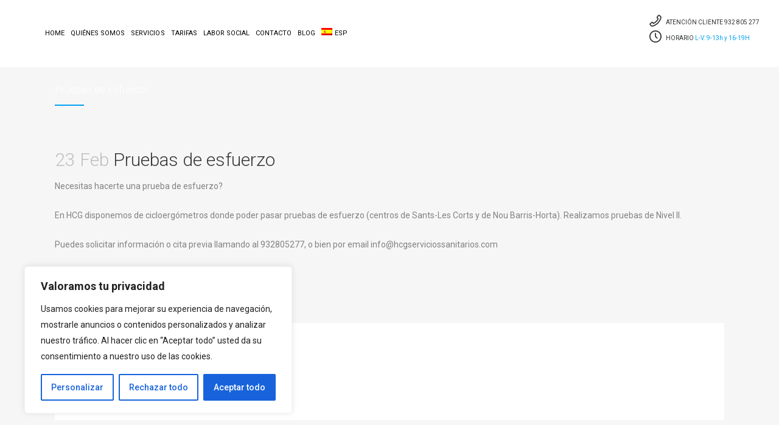

--- FILE ---
content_type: text/html; charset=UTF-8
request_url: https://www.hcgserviciossanitarios.com/pruebas-de-esfuerzo/
body_size: 18678
content:

<!DOCTYPE html>

<html lang="es-ES">

<head>

<!-- Google Tag Manager -->

<script>(function(w,d,s,l,i){w[l]=w[l]||[];w[l].push({'gtm.start':new Date().getTime(),event:'gtm.js'});var f=d.getElementsByTagName(s)[0],j=d.createElement(s),dl=l!='dataLayer'?'&l='+l:'';j.async=true;j.src='https://www.googletagmanager.com/gtm.js?id='+i+dl;f.parentNode.insertBefore(j,f);})(window,document,'script','dataLayer','GTM-NK4R9G');</script>

<!-- End Google Tag Manager -->

	<meta charset="UTF-8"/>

	


	<title>Pruebas de esfuerzo - HCG Servicios sanitarios</title>



	
			
						<meta name="viewport" content="width=device-width,initial-scale=1,user-scalable=no">
		


	<link rel="profile" href="http://gmpg.org/xfn/11"/>

	<link rel="pingback" href="https://www.hcgserviciossanitarios.com/xmlrpc.php"/>

    
        <link rel="shortcut icon" type="image/x-icon" href="https://www.hcgserviciossanitarios.com/wp-content/uploads/2018/04/logo2.jpg">

        <link rel="apple-touch-icon" href="https://www.hcgserviciossanitarios.com/wp-content/uploads/2018/04/logo2.jpg"/>

    
	<link href='//fonts.googleapis.com/css?family=Raleway:100,200,300,400,500,600,700,800,900,300italic,400italic,700italic|Roboto:100,200,300,400,500,600,700,800,900,300italic,400italic,700italic|Open+Sans:100,200,300,400,500,600,700,800,900,300italic,400italic,700italic&subset=latin,latin-ext' rel='stylesheet' type='text/css'>
<script type="application/javascript">var QodeAjaxUrl="https://www.hcgserviciossanitarios.com/wp-admin/admin-ajax.php"</script><meta name='robots' content='index, follow, max-image-preview:large, max-snippet:-1, max-video-preview:-1'/>
<link rel="alternate" hreflang="es" href="https://www.hcgserviciossanitarios.com/pruebas-de-esfuerzo/"/>
<link rel="alternate" hreflang="x-default" href="https://www.hcgserviciossanitarios.com/pruebas-de-esfuerzo/"/>

	<!-- This site is optimized with the Yoast SEO plugin v23.3 - https://yoast.com/wordpress/plugins/seo/ -->
	<link rel="canonical" href="https://www.hcgserviciossanitarios.com/pruebas-de-esfuerzo/"/>
	<meta property="og:locale" content="es_ES"/>
	<meta property="og:type" content="article"/>
	<meta property="og:title" content="Pruebas de esfuerzo - HCG Servicios sanitarios"/>
	<meta property="og:description" content="Necesitas hacerte una prueba de esfuerzo? En HCG disponemos de cicloergómetros donde poder pasar pruebas de esfuerzo (centros de Sants-Les Corts y de Nou Barris-Horta). Realizamos pruebas de Nivel II. Puedes solicitar información o cita previa llamando al 932805277, o bien por email info@hcgserviciossanitarios.com"/>
	<meta property="og:url" content="https://www.hcgserviciossanitarios.com/pruebas-de-esfuerzo/"/>
	<meta property="og:site_name" content="HCG Servicios sanitarios"/>
	<meta property="article:published_time" content="2016-02-23T18:06:14+00:00"/>
	<meta name="author" content="hcg_admin"/>
	<meta name="twitter:card" content="summary_large_image"/>
	<meta name="twitter:label1" content="Escrito por"/>
	<meta name="twitter:data1" content="hcg_admin"/>
	<script type="application/ld+json" class="yoast-schema-graph">{"@context":"https://schema.org","@graph":[{"@type":"WebPage","@id":"https://www.hcgserviciossanitarios.com/pruebas-de-esfuerzo/","url":"https://www.hcgserviciossanitarios.com/pruebas-de-esfuerzo/","name":"Pruebas de esfuerzo - HCG Servicios sanitarios","isPartOf":{"@id":"https://www.hcgserviciossanitarios.com/#website"},"primaryImageOfPage":{"@id":"https://www.hcgserviciossanitarios.com/pruebas-de-esfuerzo/#primaryimage"},"image":{"@id":"https://www.hcgserviciossanitarios.com/pruebas-de-esfuerzo/#primaryimage"},"thumbnailUrl":"","datePublished":"2016-02-23T18:06:14+00:00","dateModified":"2016-02-23T18:06:14+00:00","author":{"@id":"https://www.hcgserviciossanitarios.com/#/schema/person/b64293181039e3bc8a862e93adabd97b"},"breadcrumb":{"@id":"https://www.hcgserviciossanitarios.com/pruebas-de-esfuerzo/#breadcrumb"},"inLanguage":"es","potentialAction":[{"@type":"ReadAction","target":["https://www.hcgserviciossanitarios.com/pruebas-de-esfuerzo/"]}]},{"@type":"ImageObject","inLanguage":"es","@id":"https://www.hcgserviciossanitarios.com/pruebas-de-esfuerzo/#primaryimage","url":"","contentUrl":""},{"@type":"BreadcrumbList","@id":"https://www.hcgserviciossanitarios.com/pruebas-de-esfuerzo/#breadcrumb","itemListElement":[{"@type":"ListItem","position":1,"name":"Portada","item":"https://www.hcgserviciossanitarios.com/"},{"@type":"ListItem","position":2,"name":"Blog","item":"https://www.hcgserviciossanitarios.com/blog/"},{"@type":"ListItem","position":3,"name":"Pruebas de esfuerzo"}]},{"@type":"WebSite","@id":"https://www.hcgserviciossanitarios.com/#website","url":"https://www.hcgserviciossanitarios.com/","name":"HCG Servicios sanitarios","description":"Centros médicos en Barcelona","potentialAction":[{"@type":"SearchAction","target":{"@type":"EntryPoint","urlTemplate":"https://www.hcgserviciossanitarios.com/?s={search_term_string}"},"query-input":"required name=search_term_string"}],"inLanguage":"es"},{"@type":"Person","@id":"https://www.hcgserviciossanitarios.com/#/schema/person/b64293181039e3bc8a862e93adabd97b","name":"hcg_admin","image":{"@type":"ImageObject","inLanguage":"es","@id":"https://www.hcgserviciossanitarios.com/#/schema/person/image/","url":"https://secure.gravatar.com/avatar/43eb217d13428b4d23cf5fd9d97c0863?s=96&d=mm&r=g","contentUrl":"https://secure.gravatar.com/avatar/43eb217d13428b4d23cf5fd9d97c0863?s=96&d=mm&r=g","caption":"hcg_admin"},"url":"https://www.hcgserviciossanitarios.com/author/hcg_admin/"}]}</script>
	<!-- / Yoast SEO plugin. -->


<link rel='dns-prefetch' href='//cdnjs.cloudflare.com'/>
<link rel="alternate" type="application/rss+xml" title="HCG Servicios sanitarios &raquo; Feed" href="https://www.hcgserviciossanitarios.com/feed/"/>
<link rel="alternate" type="application/rss+xml" title="HCG Servicios sanitarios &raquo; Feed de los comentarios" href="https://www.hcgserviciossanitarios.com/comments/feed/"/>
<link rel="alternate" type="application/rss+xml" title="HCG Servicios sanitarios &raquo; Comentario Pruebas de esfuerzo del feed" href="https://www.hcgserviciossanitarios.com/pruebas-de-esfuerzo/feed/"/>
<script type="text/javascript">//<![CDATA[
window._wpemojiSettings={"baseUrl":"https:\/\/s.w.org\/images\/core\/emoji\/15.0.3\/72x72\/","ext":".png","svgUrl":"https:\/\/s.w.org\/images\/core\/emoji\/15.0.3\/svg\/","svgExt":".svg","source":{"concatemoji":"https:\/\/www.hcgserviciossanitarios.com\/wp-includes\/js\/wp-emoji-release.min.js?ver=6.6.1"}};!function(i,n){var o,s,e;function c(e){try{var t={supportTests:e,timestamp:(new Date).valueOf()};sessionStorage.setItem(o,JSON.stringify(t))}catch(e){}}function p(e,t,n){e.clearRect(0,0,e.canvas.width,e.canvas.height),e.fillText(t,0,0);var t=new Uint32Array(e.getImageData(0,0,e.canvas.width,e.canvas.height).data),r=(e.clearRect(0,0,e.canvas.width,e.canvas.height),e.fillText(n,0,0),new Uint32Array(e.getImageData(0,0,e.canvas.width,e.canvas.height).data));return t.every(function(e,t){return e===r[t]})}function u(e,t,n){switch(t){case"flag":return n(e,"\ud83c\udff3\ufe0f\u200d\u26a7\ufe0f","\ud83c\udff3\ufe0f\u200b\u26a7\ufe0f")?!1:!n(e,"\ud83c\uddfa\ud83c\uddf3","\ud83c\uddfa\u200b\ud83c\uddf3")&&!n(e,"\ud83c\udff4\udb40\udc67\udb40\udc62\udb40\udc65\udb40\udc6e\udb40\udc67\udb40\udc7f","\ud83c\udff4\u200b\udb40\udc67\u200b\udb40\udc62\u200b\udb40\udc65\u200b\udb40\udc6e\u200b\udb40\udc67\u200b\udb40\udc7f");case"emoji":return!n(e,"\ud83d\udc26\u200d\u2b1b","\ud83d\udc26\u200b\u2b1b")}return!1}function f(e,t,n){var r="undefined"!=typeof WorkerGlobalScope&&self instanceof WorkerGlobalScope?new OffscreenCanvas(300,150):i.createElement("canvas"),a=r.getContext("2d",{willReadFrequently:!0}),o=(a.textBaseline="top",a.font="600 32px Arial",{});return e.forEach(function(e){o[e]=t(a,e,n)}),o}function t(e){var t=i.createElement("script");t.src=e,t.defer=!0,i.head.appendChild(t)}"undefined"!=typeof Promise&&(o="wpEmojiSettingsSupports",s=["flag","emoji"],n.supports={everything:!0,everythingExceptFlag:!0},e=new Promise(function(e){i.addEventListener("DOMContentLoaded",e,{once:!0})}),new Promise(function(t){var n=function(){try{var e=JSON.parse(sessionStorage.getItem(o));if("object"==typeof e&&"number"==typeof e.timestamp&&(new Date).valueOf()<e.timestamp+604800&&"object"==typeof e.supportTests)return e.supportTests}catch(e){}return null}();if(!n){if("undefined"!=typeof Worker&&"undefined"!=typeof OffscreenCanvas&&"undefined"!=typeof URL&&URL.createObjectURL&&"undefined"!=typeof Blob)try{var e="postMessage("+f.toString()+"("+[JSON.stringify(s),u.toString(),p.toString()].join(",")+"));",r=new Blob([e],{type:"text/javascript"}),a=new Worker(URL.createObjectURL(r),{name:"wpTestEmojiSupports"});return void(a.onmessage=function(e){c(n=e.data),a.terminate(),t(n)})}catch(e){}c(n=f(s,u,p))}t(n)}).then(function(e){for(var t in e)n.supports[t]=e[t],n.supports.everything=n.supports.everything&&n.supports[t],"flag"!==t&&(n.supports.everythingExceptFlag=n.supports.everythingExceptFlag&&n.supports[t]);n.supports.everythingExceptFlag=n.supports.everythingExceptFlag&&!n.supports.flag,n.DOMReady=!1,n.readyCallback=function(){n.DOMReady=!0}}).then(function(){return e}).then(function(){var e;n.supports.everything||(n.readyCallback(),(e=n.source||{}).concatemoji?t(e.concatemoji):e.wpemoji&&e.twemoji&&(t(e.twemoji),t(e.wpemoji)))}))}((window,document),window._wpemojiSettings);
//]]></script>
<style id='wp-emoji-styles-inline-css' type='text/css'>img.wp-smiley,img.emoji{display:inline!important;border:none!important;box-shadow:none!important;height:1em!important;width:1em!important;margin:0 .07em!important;vertical-align:-.1em!important;background:none!important;padding:0!important}</style>
<link rel='stylesheet' id='wpml-blocks-css' href='https://www.hcgserviciossanitarios.com/wp-content/plugins/sitepress-multilingual-cms/dist/css/blocks/styles.css?ver=4.6.13' type='text/css' media='all'/>
<link rel='stylesheet' id='buttonizer_frontend_style-css' href='https://www.hcgserviciossanitarios.com/wp-content/plugins/buttonizer-multifunctional-button/assets/legacy/frontend.css?v=78d96a7d448fe79810332b54067e951f&#038;ver=6.6.1' type='text/css' media='all'/>
<link rel='stylesheet' id='buttonizer-icon-library-css' href='https://cdnjs.cloudflare.com/ajax/libs/font-awesome/5.15.4/css/all.min.css?ver=6.6.1' type='text/css' media='all' integrity='sha512-1ycn6IcaQQ40/MKBW2W4Rhis/DbILU74C1vSrLJxCq57o941Ym01SwNsOMqvEBFlcgUa6xLiPY/NS5R+E6ztJQ==' crossorigin='anonymous'/>
<link rel='stylesheet' id='contact-form-7-css' href='https://www.hcgserviciossanitarios.com/wp-content/plugins/contact-form-7/includes/css/styles.css?ver=5.9.8' type='text/css' media='all'/>
<link rel='stylesheet' id='rs-plugin-settings-css' href='https://www.hcgserviciossanitarios.com/wp-content/plugins/revslider/public/assets/css/settings.css?ver=5.4.6.6' type='text/css' media='all'/>
<style id='rs-plugin-settings-inline-css' type='text/css'>#rs-demo-id{}</style>
<link rel='stylesheet' id='wpml-menu-item-0-css' href='https://www.hcgserviciossanitarios.com/wp-content/plugins/sitepress-multilingual-cms/templates/language-switchers/menu-item/style.min.css?ver=1' type='text/css' media='all'/>
<link rel='stylesheet' id='default_style-css' href='https://www.hcgserviciossanitarios.com/wp-content/themes/bridge/style.css?ver=6.6.1' type='text/css' media='all'/>
<link rel='stylesheet' id='qode_font_awesome-css' href='https://www.hcgserviciossanitarios.com/wp-content/themes/bridge/css/font-awesome/css/font-awesome.min.css?ver=6.6.1' type='text/css' media='all'/>
<link rel='stylesheet' id='qode_font_elegant-css' href='https://www.hcgserviciossanitarios.com/wp-content/themes/bridge/css/elegant-icons/style.min.css?ver=6.6.1' type='text/css' media='all'/>
<link rel='stylesheet' id='qode_linea_icons-css' href='https://www.hcgserviciossanitarios.com/wp-content/themes/bridge/css/linea-icons/style.css?ver=6.6.1' type='text/css' media='all'/>
<link rel='stylesheet' id='qode_dripicons-css' href='https://www.hcgserviciossanitarios.com/wp-content/themes/bridge/css/dripicons/dripicons.css?ver=6.6.1' type='text/css' media='all'/>
<link rel='stylesheet' id='stylesheet-css' href='https://www.hcgserviciossanitarios.com/wp-content/themes/bridge/css/stylesheet.min.css?ver=6.6.1' type='text/css' media='all'/>
<style id='stylesheet-inline-css' type='text/css'>.postid-2003.disabled_footer_top .footer_top_holder,.postid-2003.disabled_footer_bottom .footer_bottom_holder{display:none}</style>
<link rel='stylesheet' id='qode_print-css' href='https://www.hcgserviciossanitarios.com/wp-content/themes/bridge/css/print.css?ver=6.6.1' type='text/css' media='all'/>
<link rel='stylesheet' id='mac_stylesheet-css' href='https://www.hcgserviciossanitarios.com/wp-content/themes/bridge/css/mac_stylesheet.css?ver=6.6.1' type='text/css' media='all'/>
<link rel='stylesheet' id='webkit-css' href='https://www.hcgserviciossanitarios.com/wp-content/themes/bridge/css/webkit_stylesheet.css?ver=6.6.1' type='text/css' media='all'/>
<link rel='stylesheet' id='style_dynamic-css' href='https://www.hcgserviciossanitarios.com/wp-content/themes/bridge/css/style_dynamic.css?ver=1677582909' type='text/css' media='all'/>
<link rel='stylesheet' id='responsive-css' href='https://www.hcgserviciossanitarios.com/wp-content/themes/bridge/css/responsive.min.css?ver=6.6.1' type='text/css' media='all'/>
<link rel='stylesheet' id='style_dynamic_responsive-css' href='https://www.hcgserviciossanitarios.com/wp-content/themes/bridge/css/style_dynamic_responsive.css?ver=1677582909' type='text/css' media='all'/>
<link rel='stylesheet' id='js_composer_front-css' href='https://www.hcgserviciossanitarios.com/wp-content/plugins/js_composer/assets/css/js_composer.min.css?ver=6.1' type='text/css' media='all'/>
<link rel='stylesheet' id='custom_css-css' href='https://www.hcgserviciossanitarios.com/wp-content/themes/bridge/css/custom_css.css?ver=1677582909' type='text/css' media='all'/>
<link rel='stylesheet' id='childstyle-css' href='https://www.hcgserviciossanitarios.com/wp-content/themes/bridge-child/style.css?ver=6.6.1' type='text/css' media='all'/>
<script type="text/javascript" id="cookie-law-info-js-extra">//<![CDATA[
var _ckyConfig={"_ipData":[],"_assetsURL":"https:\/\/www.hcgserviciossanitarios.com\/wp-content\/plugins\/cookie-law-info\/lite\/frontend\/images\/","_publicURL":"https:\/\/www.hcgserviciossanitarios.com","_expiry":"365","_categories":[{"name":"Necesaria","slug":"necessary","isNecessary":true,"ccpaDoNotSell":true,"cookies":[],"active":true,"defaultConsent":{"gdpr":true,"ccpa":true}},{"name":"Funcional","slug":"functional","isNecessary":false,"ccpaDoNotSell":true,"cookies":[],"active":true,"defaultConsent":{"gdpr":false,"ccpa":false}},{"name":"Anal\u00edtica","slug":"analytics","isNecessary":false,"ccpaDoNotSell":true,"cookies":[],"active":true,"defaultConsent":{"gdpr":false,"ccpa":false}},{"name":"El rendimiento","slug":"performance","isNecessary":false,"ccpaDoNotSell":true,"cookies":[],"active":true,"defaultConsent":{"gdpr":false,"ccpa":false}},{"name":"Anuncio","slug":"advertisement","isNecessary":false,"ccpaDoNotSell":true,"cookies":[],"active":true,"defaultConsent":{"gdpr":false,"ccpa":false}}],"_activeLaw":"gdpr","_rootDomain":"","_block":"1","_showBanner":"1","_bannerConfig":{"settings":{"type":"box","preferenceCenterType":"popup","position":"bottom-left","applicableLaw":"gdpr"},"behaviours":{"reloadBannerOnAccept":false,"loadAnalyticsByDefault":false,"animations":{"onLoad":"animate","onHide":"sticky"}},"config":{"revisitConsent":{"status":true,"tag":"revisit-consent","position":"bottom-left","meta":{"url":"#"},"styles":{"background-color":"#0056A7"},"elements":{"title":{"type":"text","tag":"revisit-consent-title","status":true,"styles":{"color":"#0056a7"}}}},"preferenceCenter":{"toggle":{"status":true,"tag":"detail-category-toggle","type":"toggle","states":{"active":{"styles":{"background-color":"#1863DC"}},"inactive":{"styles":{"background-color":"#D0D5D2"}}}}},"categoryPreview":{"status":false,"toggle":{"status":true,"tag":"detail-category-preview-toggle","type":"toggle","states":{"active":{"styles":{"background-color":"#1863DC"}},"inactive":{"styles":{"background-color":"#D0D5D2"}}}}},"videoPlaceholder":{"status":true,"styles":{"background-color":"#000000","border-color":"#000000","color":"#ffffff"}},"readMore":{"status":false,"tag":"readmore-button","type":"link","meta":{"noFollow":true,"newTab":true},"styles":{"color":"#1863DC","background-color":"transparent","border-color":"transparent"}},"auditTable":{"status":true},"optOption":{"status":true,"toggle":{"status":true,"tag":"optout-option-toggle","type":"toggle","states":{"active":{"styles":{"background-color":"#1863dc"}},"inactive":{"styles":{"background-color":"#FFFFFF"}}}}}}},"_version":"3.2.6","_logConsent":"1","_tags":[{"tag":"accept-button","styles":{"color":"#FFFFFF","background-color":"#1863DC","border-color":"#1863DC"}},{"tag":"reject-button","styles":{"color":"#1863DC","background-color":"transparent","border-color":"#1863DC"}},{"tag":"settings-button","styles":{"color":"#1863DC","background-color":"transparent","border-color":"#1863DC"}},{"tag":"readmore-button","styles":{"color":"#1863DC","background-color":"transparent","border-color":"transparent"}},{"tag":"donotsell-button","styles":{"color":"#1863DC","background-color":"transparent","border-color":"transparent"}},{"tag":"accept-button","styles":{"color":"#FFFFFF","background-color":"#1863DC","border-color":"#1863DC"}},{"tag":"revisit-consent","styles":{"background-color":"#0056A7"}}],"_shortCodes":[{"key":"cky_readmore","content":"<a href=\"#\" class=\"cky-policy\" aria-label=\"Pol\u00edtica de cookies\" target=\"_blank\" rel=\"noopener\" data-cky-tag=\"readmore-button\">Pol\u00edtica de cookies<\/a>","tag":"readmore-button","status":false,"attributes":{"rel":"nofollow","target":"_blank"}},{"key":"cky_show_desc","content":"<button class=\"cky-show-desc-btn\" data-cky-tag=\"show-desc-button\" aria-label=\"Mostrar m\u00e1s\">Mostrar m\u00e1s<\/button>","tag":"show-desc-button","status":true,"attributes":[]},{"key":"cky_hide_desc","content":"<button class=\"cky-show-desc-btn\" data-cky-tag=\"hide-desc-button\" aria-label=\"Mostrar menos\">Mostrar menos<\/button>","tag":"hide-desc-button","status":true,"attributes":[]},{"key":"cky_category_toggle_label","content":"[cky_{{status}}_category_label] [cky_preference_{{category_slug}}_title]","tag":"","status":true,"attributes":[]},{"key":"cky_enable_category_label","content":"Permitir","tag":"","status":true,"attributes":[]},{"key":"cky_disable_category_label","content":"Desactivar","tag":"","status":true,"attributes":[]},{"key":"cky_video_placeholder","content":"<div class=\"video-placeholder-normal\" data-cky-tag=\"video-placeholder\" id=\"[UNIQUEID]\"><p class=\"video-placeholder-text-normal\" data-cky-tag=\"placeholder-title\">Por favor acepte el consentimiento de cookies<\/p><\/div>","tag":"","status":true,"attributes":[]},{"key":"cky_enable_optout_label","content":"Permitir","tag":"","status":true,"attributes":[]},{"key":"cky_disable_optout_label","content":"Desactivar","tag":"","status":true,"attributes":[]},{"key":"cky_optout_toggle_label","content":"[cky_{{status}}_optout_label] [cky_optout_option_title]","tag":"","status":true,"attributes":[]},{"key":"cky_optout_option_title","content":"No vendan ni compartan mi informaci\u00f3n personal","tag":"","status":true,"attributes":[]},{"key":"cky_optout_close_label","content":"Cerca","tag":"","status":true,"attributes":[]}],"_rtl":"","_language":"es","_providersToBlock":[]};var _ckyStyles={"css":".cky-overlay{background: #000000; opacity: 0.4; position: fixed; top: 0; left: 0; width: 100%; height: 100%; z-index: 99999999;}.cky-hide{display: none;}.cky-btn-revisit-wrapper{display: flex; align-items: center; justify-content: center; background: #0056a7; width: 45px; height: 45px; border-radius: 50%; position: fixed; z-index: 999999; cursor: pointer;}.cky-revisit-bottom-left{bottom: 15px; left: 15px;}.cky-revisit-bottom-right{bottom: 15px; right: 15px;}.cky-btn-revisit-wrapper .cky-btn-revisit{display: flex; align-items: center; justify-content: center; background: none; border: none; cursor: pointer; position: relative; margin: 0; padding: 0;}.cky-btn-revisit-wrapper .cky-btn-revisit img{max-width: fit-content; margin: 0; height: 30px; width: 30px;}.cky-revisit-bottom-left:hover::before{content: attr(data-tooltip); position: absolute; background: #4e4b66; color: #ffffff; left: calc(100% + 7px); font-size: 12px; line-height: 16px; width: max-content; padding: 4px 8px; border-radius: 4px;}.cky-revisit-bottom-left:hover::after{position: absolute; content: \"\"; border: 5px solid transparent; left: calc(100% + 2px); border-left-width: 0; border-right-color: #4e4b66;}.cky-revisit-bottom-right:hover::before{content: attr(data-tooltip); position: absolute; background: #4e4b66; color: #ffffff; right: calc(100% + 7px); font-size: 12px; line-height: 16px; width: max-content; padding: 4px 8px; border-radius: 4px;}.cky-revisit-bottom-right:hover::after{position: absolute; content: \"\"; border: 5px solid transparent; right: calc(100% + 2px); border-right-width: 0; border-left-color: #4e4b66;}.cky-revisit-hide{display: none;}.cky-consent-container{position: fixed; width: 440px; box-sizing: border-box; z-index: 9999999; border-radius: 6px;}.cky-consent-container .cky-consent-bar{background: #ffffff; border: 1px solid; padding: 20px 26px; box-shadow: 0 -1px 10px 0 #acabab4d; border-radius: 6px;}.cky-box-bottom-left{bottom: 40px; left: 40px;}.cky-box-bottom-right{bottom: 40px; right: 40px;}.cky-box-top-left{top: 40px; left: 40px;}.cky-box-top-right{top: 40px; right: 40px;}.cky-custom-brand-logo-wrapper .cky-custom-brand-logo{width: 100px; height: auto; margin: 0 0 12px 0;}.cky-notice .cky-title{color: #212121; font-weight: 700; font-size: 18px; line-height: 24px; margin: 0 0 12px 0;}.cky-notice-des *,.cky-preference-content-wrapper *,.cky-accordion-header-des *,.cky-gpc-wrapper .cky-gpc-desc *{font-size: 14px;}.cky-notice-des{color: #212121; font-size: 14px; line-height: 24px; font-weight: 400;}.cky-notice-des img{height: 25px; width: 25px;}.cky-consent-bar .cky-notice-des p,.cky-gpc-wrapper .cky-gpc-desc p,.cky-preference-body-wrapper .cky-preference-content-wrapper p,.cky-accordion-header-wrapper .cky-accordion-header-des p,.cky-cookie-des-table li div:last-child p{color: inherit; margin-top: 0; overflow-wrap: break-word;}.cky-notice-des P:last-child,.cky-preference-content-wrapper p:last-child,.cky-cookie-des-table li div:last-child p:last-child,.cky-gpc-wrapper .cky-gpc-desc p:last-child{margin-bottom: 0;}.cky-notice-des a.cky-policy,.cky-notice-des button.cky-policy{font-size: 14px; color: #1863dc; white-space: nowrap; cursor: pointer; background: transparent; border: 1px solid; text-decoration: underline;}.cky-notice-des button.cky-policy{padding: 0;}.cky-notice-des a.cky-policy:focus-visible,.cky-notice-des button.cky-policy:focus-visible,.cky-preference-content-wrapper .cky-show-desc-btn:focus-visible,.cky-accordion-header .cky-accordion-btn:focus-visible,.cky-preference-header .cky-btn-close:focus-visible,.cky-switch input[type=\"checkbox\"]:focus-visible,.cky-footer-wrapper a:focus-visible,.cky-btn:focus-visible{outline: 2px solid #1863dc; outline-offset: 2px;}.cky-btn:focus:not(:focus-visible),.cky-accordion-header .cky-accordion-btn:focus:not(:focus-visible),.cky-preference-content-wrapper .cky-show-desc-btn:focus:not(:focus-visible),.cky-btn-revisit-wrapper .cky-btn-revisit:focus:not(:focus-visible),.cky-preference-header .cky-btn-close:focus:not(:focus-visible),.cky-consent-bar .cky-banner-btn-close:focus:not(:focus-visible){outline: 0;}button.cky-show-desc-btn:not(:hover):not(:active){color: #1863dc; background: transparent;}button.cky-accordion-btn:not(:hover):not(:active),button.cky-banner-btn-close:not(:hover):not(:active),button.cky-btn-revisit:not(:hover):not(:active),button.cky-btn-close:not(:hover):not(:active){background: transparent;}.cky-consent-bar button:hover,.cky-modal.cky-modal-open button:hover,.cky-consent-bar button:focus,.cky-modal.cky-modal-open button:focus{text-decoration: none;}.cky-notice-btn-wrapper{display: flex; justify-content: flex-start; align-items: center; flex-wrap: wrap; margin-top: 16px;}.cky-notice-btn-wrapper .cky-btn{text-shadow: none; box-shadow: none;}.cky-btn{flex: auto; max-width: 100%; font-size: 14px; font-family: inherit; line-height: 24px; padding: 8px; font-weight: 500; margin: 0 8px 0 0; border-radius: 2px; cursor: pointer; text-align: center; text-transform: none; min-height: 0;}.cky-btn:hover{opacity: 0.8;}.cky-btn-customize{color: #1863dc; background: transparent; border: 2px solid #1863dc;}.cky-btn-reject{color: #1863dc; background: transparent; border: 2px solid #1863dc;}.cky-btn-accept{background: #1863dc; color: #ffffff; border: 2px solid #1863dc;}.cky-btn:last-child{margin-right: 0;}@media (max-width: 576px){.cky-box-bottom-left{bottom: 0; left: 0;}.cky-box-bottom-right{bottom: 0; right: 0;}.cky-box-top-left{top: 0; left: 0;}.cky-box-top-right{top: 0; right: 0;}}@media (max-width: 440px){.cky-box-bottom-left, .cky-box-bottom-right, .cky-box-top-left, .cky-box-top-right{width: 100%; max-width: 100%;}.cky-consent-container .cky-consent-bar{padding: 20px 0;}.cky-custom-brand-logo-wrapper, .cky-notice .cky-title, .cky-notice-des, .cky-notice-btn-wrapper{padding: 0 24px;}.cky-notice-des{max-height: 40vh; overflow-y: scroll;}.cky-notice-btn-wrapper{flex-direction: column; margin-top: 0;}.cky-btn{width: 100%; margin: 10px 0 0 0;}.cky-notice-btn-wrapper .cky-btn-customize{order: 2;}.cky-notice-btn-wrapper .cky-btn-reject{order: 3;}.cky-notice-btn-wrapper .cky-btn-accept{order: 1; margin-top: 16px;}}@media (max-width: 352px){.cky-notice .cky-title{font-size: 16px;}.cky-notice-des *{font-size: 12px;}.cky-notice-des, .cky-btn{font-size: 12px;}}.cky-modal.cky-modal-open{display: flex; visibility: visible; -webkit-transform: translate(-50%, -50%); -moz-transform: translate(-50%, -50%); -ms-transform: translate(-50%, -50%); -o-transform: translate(-50%, -50%); transform: translate(-50%, -50%); top: 50%; left: 50%; transition: all 1s ease;}.cky-modal{box-shadow: 0 32px 68px rgba(0, 0, 0, 0.3); margin: 0 auto; position: fixed; max-width: 100%; background: #ffffff; top: 50%; box-sizing: border-box; border-radius: 6px; z-index: 999999999; color: #212121; -webkit-transform: translate(-50%, 100%); -moz-transform: translate(-50%, 100%); -ms-transform: translate(-50%, 100%); -o-transform: translate(-50%, 100%); transform: translate(-50%, 100%); visibility: hidden; transition: all 0s ease;}.cky-preference-center{max-height: 79vh; overflow: hidden; width: 845px; overflow: hidden; flex: 1 1 0; display: flex; flex-direction: column; border-radius: 6px;}.cky-preference-header{display: flex; align-items: center; justify-content: space-between; padding: 22px 24px; border-bottom: 1px solid;}.cky-preference-header .cky-preference-title{font-size: 18px; font-weight: 700; line-height: 24px;}.cky-preference-header .cky-btn-close{margin: 0; cursor: pointer; vertical-align: middle; padding: 0; background: none; border: none; width: auto; height: auto; min-height: 0; line-height: 0; text-shadow: none; box-shadow: none;}.cky-preference-header .cky-btn-close img{margin: 0; height: 10px; width: 10px;}.cky-preference-body-wrapper{padding: 0 24px; flex: 1; overflow: auto; box-sizing: border-box;}.cky-preference-content-wrapper,.cky-gpc-wrapper .cky-gpc-desc{font-size: 14px; line-height: 24px; font-weight: 400; padding: 12px 0;}.cky-preference-content-wrapper{border-bottom: 1px solid;}.cky-preference-content-wrapper img{height: 25px; width: 25px;}.cky-preference-content-wrapper .cky-show-desc-btn{font-size: 14px; font-family: inherit; color: #1863dc; text-decoration: none; line-height: 24px; padding: 0; margin: 0; white-space: nowrap; cursor: pointer; background: transparent; border-color: transparent; text-transform: none; min-height: 0; text-shadow: none; box-shadow: none;}.cky-accordion-wrapper{margin-bottom: 10px;}.cky-accordion{border-bottom: 1px solid;}.cky-accordion:last-child{border-bottom: none;}.cky-accordion .cky-accordion-item{display: flex; margin-top: 10px;}.cky-accordion .cky-accordion-body{display: none;}.cky-accordion.cky-accordion-active .cky-accordion-body{display: block; padding: 0 22px; margin-bottom: 16px;}.cky-accordion-header-wrapper{cursor: pointer; width: 100%;}.cky-accordion-item .cky-accordion-header{display: flex; justify-content: space-between; align-items: center;}.cky-accordion-header .cky-accordion-btn{font-size: 16px; font-family: inherit; color: #212121; line-height: 24px; background: none; border: none; font-weight: 700; padding: 0; margin: 0; cursor: pointer; text-transform: none; min-height: 0; text-shadow: none; box-shadow: none;}.cky-accordion-header .cky-always-active{color: #008000; font-weight: 600; line-height: 24px; font-size: 14px;}.cky-accordion-header-des{font-size: 14px; line-height: 24px; margin: 10px 0 16px 0;}.cky-accordion-chevron{margin-right: 22px; position: relative; cursor: pointer;}.cky-accordion-chevron-hide{display: none;}.cky-accordion .cky-accordion-chevron i::before{content: \"\"; position: absolute; border-right: 1.4px solid; border-bottom: 1.4px solid; border-color: inherit; height: 6px; width: 6px; -webkit-transform: rotate(-45deg); -moz-transform: rotate(-45deg); -ms-transform: rotate(-45deg); -o-transform: rotate(-45deg); transform: rotate(-45deg); transition: all 0.2s ease-in-out; top: 8px;}.cky-accordion.cky-accordion-active .cky-accordion-chevron i::before{-webkit-transform: rotate(45deg); -moz-transform: rotate(45deg); -ms-transform: rotate(45deg); -o-transform: rotate(45deg); transform: rotate(45deg);}.cky-audit-table{background: #f4f4f4; border-radius: 6px;}.cky-audit-table .cky-empty-cookies-text{color: inherit; font-size: 12px; line-height: 24px; margin: 0; padding: 10px;}.cky-audit-table .cky-cookie-des-table{font-size: 12px; line-height: 24px; font-weight: normal; padding: 15px 10px; border-bottom: 1px solid; border-bottom-color: inherit; margin: 0;}.cky-audit-table .cky-cookie-des-table:last-child{border-bottom: none;}.cky-audit-table .cky-cookie-des-table li{list-style-type: none; display: flex; padding: 3px 0;}.cky-audit-table .cky-cookie-des-table li:first-child{padding-top: 0;}.cky-cookie-des-table li div:first-child{width: 100px; font-weight: 600; word-break: break-word; word-wrap: break-word;}.cky-cookie-des-table li div:last-child{flex: 1; word-break: break-word; word-wrap: break-word; margin-left: 8px;}.cky-footer-shadow{display: block; width: 100%; height: 40px; background: linear-gradient(180deg, rgba(255, 255, 255, 0) 0%, #ffffff 100%); position: absolute; bottom: calc(100% - 1px);}.cky-footer-wrapper{position: relative;}.cky-prefrence-btn-wrapper{display: flex; flex-wrap: wrap; align-items: center; justify-content: center; padding: 22px 24px; border-top: 1px solid;}.cky-prefrence-btn-wrapper .cky-btn{flex: auto; max-width: 100%; text-shadow: none; box-shadow: none;}.cky-btn-preferences{color: #1863dc; background: transparent; border: 2px solid #1863dc;}.cky-preference-header,.cky-preference-body-wrapper,.cky-preference-content-wrapper,.cky-accordion-wrapper,.cky-accordion,.cky-accordion-wrapper,.cky-footer-wrapper,.cky-prefrence-btn-wrapper{border-color: inherit;}@media (max-width: 845px){.cky-modal{max-width: calc(100% - 16px);}}@media (max-width: 576px){.cky-modal{max-width: 100%;}.cky-preference-center{max-height: 100vh;}.cky-prefrence-btn-wrapper{flex-direction: column;}.cky-accordion.cky-accordion-active .cky-accordion-body{padding-right: 0;}.cky-prefrence-btn-wrapper .cky-btn{width: 100%; margin: 10px 0 0 0;}.cky-prefrence-btn-wrapper .cky-btn-reject{order: 3;}.cky-prefrence-btn-wrapper .cky-btn-accept{order: 1; margin-top: 0;}.cky-prefrence-btn-wrapper .cky-btn-preferences{order: 2;}}@media (max-width: 425px){.cky-accordion-chevron{margin-right: 15px;}.cky-notice-btn-wrapper{margin-top: 0;}.cky-accordion.cky-accordion-active .cky-accordion-body{padding: 0 15px;}}@media (max-width: 352px){.cky-preference-header .cky-preference-title{font-size: 16px;}.cky-preference-header{padding: 16px 24px;}.cky-preference-content-wrapper *, .cky-accordion-header-des *{font-size: 12px;}.cky-preference-content-wrapper, .cky-preference-content-wrapper .cky-show-more, .cky-accordion-header .cky-always-active, .cky-accordion-header-des, .cky-preference-content-wrapper .cky-show-desc-btn, .cky-notice-des a.cky-policy{font-size: 12px;}.cky-accordion-header .cky-accordion-btn{font-size: 14px;}}.cky-switch{display: flex;}.cky-switch input[type=\"checkbox\"]{position: relative; width: 44px; height: 24px; margin: 0; background: #d0d5d2; -webkit-appearance: none; border-radius: 50px; cursor: pointer; outline: 0; border: none; top: 0;}.cky-switch input[type=\"checkbox\"]:checked{background: #1863dc;}.cky-switch input[type=\"checkbox\"]:before{position: absolute; content: \"\"; height: 20px; width: 20px; left: 2px; bottom: 2px; border-radius: 50%; background-color: white; -webkit-transition: 0.4s; transition: 0.4s; margin: 0;}.cky-switch input[type=\"checkbox\"]:after{display: none;}.cky-switch input[type=\"checkbox\"]:checked:before{-webkit-transform: translateX(20px); -ms-transform: translateX(20px); transform: translateX(20px);}@media (max-width: 425px){.cky-switch input[type=\"checkbox\"]{width: 38px; height: 21px;}.cky-switch input[type=\"checkbox\"]:before{height: 17px; width: 17px;}.cky-switch input[type=\"checkbox\"]:checked:before{-webkit-transform: translateX(17px); -ms-transform: translateX(17px); transform: translateX(17px);}}.cky-consent-bar .cky-banner-btn-close{position: absolute; right: 9px; top: 5px; background: none; border: none; cursor: pointer; padding: 0; margin: 0; min-height: 0; line-height: 0; height: auto; width: auto; text-shadow: none; box-shadow: none;}.cky-consent-bar .cky-banner-btn-close img{height: 9px; width: 9px; margin: 0;}.cky-notice-group{font-size: 14px; line-height: 24px; font-weight: 400; color: #212121;}.cky-notice-btn-wrapper .cky-btn-do-not-sell{font-size: 14px; line-height: 24px; padding: 6px 0; margin: 0; font-weight: 500; background: none; border-radius: 2px; border: none; cursor: pointer; text-align: left; color: #1863dc; background: transparent; border-color: transparent; box-shadow: none; text-shadow: none;}.cky-consent-bar .cky-banner-btn-close:focus-visible,.cky-notice-btn-wrapper .cky-btn-do-not-sell:focus-visible,.cky-opt-out-btn-wrapper .cky-btn:focus-visible,.cky-opt-out-checkbox-wrapper input[type=\"checkbox\"].cky-opt-out-checkbox:focus-visible{outline: 2px solid #1863dc; outline-offset: 2px;}@media (max-width: 440px){.cky-consent-container{width: 100%;}}@media (max-width: 352px){.cky-notice-des a.cky-policy, .cky-notice-btn-wrapper .cky-btn-do-not-sell{font-size: 12px;}}.cky-opt-out-wrapper{padding: 12px 0;}.cky-opt-out-wrapper .cky-opt-out-checkbox-wrapper{display: flex; align-items: center;}.cky-opt-out-checkbox-wrapper .cky-opt-out-checkbox-label{font-size: 16px; font-weight: 700; line-height: 24px; margin: 0 0 0 12px; cursor: pointer;}.cky-opt-out-checkbox-wrapper input[type=\"checkbox\"].cky-opt-out-checkbox{background-color: #ffffff; border: 1px solid black; width: 20px; height: 18.5px; margin: 0; -webkit-appearance: none; position: relative; display: flex; align-items: center; justify-content: center; border-radius: 2px; cursor: pointer;}.cky-opt-out-checkbox-wrapper input[type=\"checkbox\"].cky-opt-out-checkbox:checked{background-color: #1863dc; border: none;}.cky-opt-out-checkbox-wrapper input[type=\"checkbox\"].cky-opt-out-checkbox:checked::after{left: 6px; bottom: 4px; width: 7px; height: 13px; border: solid #ffffff; border-width: 0 3px 3px 0; border-radius: 2px; -webkit-transform: rotate(45deg); -ms-transform: rotate(45deg); transform: rotate(45deg); content: \"\"; position: absolute; box-sizing: border-box;}.cky-opt-out-checkbox-wrapper.cky-disabled .cky-opt-out-checkbox-label,.cky-opt-out-checkbox-wrapper.cky-disabled input[type=\"checkbox\"].cky-opt-out-checkbox{cursor: no-drop;}.cky-gpc-wrapper{margin: 0 0 0 32px;}.cky-footer-wrapper .cky-opt-out-btn-wrapper{display: flex; flex-wrap: wrap; align-items: center; justify-content: center; padding: 22px 24px;}.cky-opt-out-btn-wrapper .cky-btn{flex: auto; max-width: 100%; text-shadow: none; box-shadow: none;}.cky-opt-out-btn-wrapper .cky-btn-cancel{border: 1px solid #dedfe0; background: transparent; color: #858585;}.cky-opt-out-btn-wrapper .cky-btn-confirm{background: #1863dc; color: #ffffff; border: 1px solid #1863dc;}@media (max-width: 352px){.cky-opt-out-checkbox-wrapper .cky-opt-out-checkbox-label{font-size: 14px;}.cky-gpc-wrapper .cky-gpc-desc, .cky-gpc-wrapper .cky-gpc-desc *{font-size: 12px;}.cky-opt-out-checkbox-wrapper input[type=\"checkbox\"].cky-opt-out-checkbox{width: 16px; height: 16px;}.cky-opt-out-checkbox-wrapper input[type=\"checkbox\"].cky-opt-out-checkbox:checked::after{left: 5px; bottom: 4px; width: 3px; height: 9px;}.cky-gpc-wrapper{margin: 0 0 0 28px;}}.video-placeholder-youtube{background-size: 100% 100%; background-position: center; background-repeat: no-repeat; background-color: #b2b0b059; position: relative; display: flex; align-items: center; justify-content: center; max-width: 100%;}.video-placeholder-text-youtube{text-align: center; align-items: center; padding: 10px 16px; background-color: #000000cc; color: #ffffff; border: 1px solid; border-radius: 2px; cursor: pointer;}.video-placeholder-normal{background-image: url(\"\/wp-content\/plugins\/cookie-law-info\/lite\/frontend\/images\/placeholder.svg\"); background-size: 80px; background-position: center; background-repeat: no-repeat; background-color: #b2b0b059; position: relative; display: flex; align-items: flex-end; justify-content: center; max-width: 100%;}.video-placeholder-text-normal{align-items: center; padding: 10px 16px; text-align: center; border: 1px solid; border-radius: 2px; cursor: pointer;}.cky-rtl{direction: rtl; text-align: right;}.cky-rtl .cky-banner-btn-close{left: 9px; right: auto;}.cky-rtl .cky-notice-btn-wrapper .cky-btn:last-child{margin-right: 8px;}.cky-rtl .cky-notice-btn-wrapper .cky-btn:first-child{margin-right: 0;}.cky-rtl .cky-notice-btn-wrapper{margin-left: 0; margin-right: 15px;}.cky-rtl .cky-prefrence-btn-wrapper .cky-btn{margin-right: 8px;}.cky-rtl .cky-prefrence-btn-wrapper .cky-btn:first-child{margin-right: 0;}.cky-rtl .cky-accordion .cky-accordion-chevron i::before{border: none; border-left: 1.4px solid; border-top: 1.4px solid; left: 12px;}.cky-rtl .cky-accordion.cky-accordion-active .cky-accordion-chevron i::before{-webkit-transform: rotate(-135deg); -moz-transform: rotate(-135deg); -ms-transform: rotate(-135deg); -o-transform: rotate(-135deg); transform: rotate(-135deg);}@media (max-width: 768px){.cky-rtl .cky-notice-btn-wrapper{margin-right: 0;}}@media (max-width: 576px){.cky-rtl .cky-notice-btn-wrapper .cky-btn:last-child{margin-right: 0;}.cky-rtl .cky-prefrence-btn-wrapper .cky-btn{margin-right: 0;}.cky-rtl .cky-accordion.cky-accordion-active .cky-accordion-body{padding: 0 22px 0 0;}}@media (max-width: 425px){.cky-rtl .cky-accordion.cky-accordion-active .cky-accordion-body{padding: 0 15px 0 0;}}.cky-rtl .cky-opt-out-btn-wrapper .cky-btn{margin-right: 12px;}.cky-rtl .cky-opt-out-btn-wrapper .cky-btn:first-child{margin-right: 0;}.cky-rtl .cky-opt-out-checkbox-wrapper .cky-opt-out-checkbox-label{margin: 0 12px 0 0;}"};
//]]></script>
<script type="text/javascript" src="https://www.hcgserviciossanitarios.com/wp-content/plugins/cookie-law-info/lite/frontend/js/script.min.js?ver=3.2.6" id="cookie-law-info-js"></script>
<script type="text/javascript" src="https://www.hcgserviciossanitarios.com/wp-includes/js/jquery/jquery.min.js?ver=3.7.1" id="jquery-core-js"></script>
<script type="text/javascript" src="https://www.hcgserviciossanitarios.com/wp-includes/js/jquery/jquery-migrate.min.js?ver=3.4.1" id="jquery-migrate-js"></script>
<script type="text/javascript" src="https://www.hcgserviciossanitarios.com/wp-content/plugins/revslider/public/assets/js/jquery.themepunch.tools.min.js?ver=5.4.6.6" id="tp-tools-js"></script>
<script type="text/javascript" src="https://www.hcgserviciossanitarios.com/wp-content/plugins/revslider/public/assets/js/jquery.themepunch.revolution.min.js?ver=5.4.6.6" id="revmin-js"></script>
<link rel="https://api.w.org/" href="https://www.hcgserviciossanitarios.com/wp-json/"/><link rel="alternate" title="JSON" type="application/json" href="https://www.hcgserviciossanitarios.com/wp-json/wp/v2/posts/2003"/><link rel="EditURI" type="application/rsd+xml" title="RSD" href="https://www.hcgserviciossanitarios.com/xmlrpc.php?rsd"/>
<link rel='shortlink' href='https://www.hcgserviciossanitarios.com/?p=2003'/>
<link rel="alternate" title="oEmbed (JSON)" type="application/json+oembed" href="https://www.hcgserviciossanitarios.com/wp-json/oembed/1.0/embed?url=https%3A%2F%2Fwww.hcgserviciossanitarios.com%2Fpruebas-de-esfuerzo%2F"/>
<link rel="alternate" title="oEmbed (XML)" type="text/xml+oembed" href="https://www.hcgserviciossanitarios.com/wp-json/oembed/1.0/embed?url=https%3A%2F%2Fwww.hcgserviciossanitarios.com%2Fpruebas-de-esfuerzo%2F&#038;format=xml"/>
<meta name="generator" content="WPML ver:4.6.13 stt:8,2;"/>
<style id="cky-style-inline">[data-cky-tag]{visibility:hidden}</style><!-- Stream WordPress user activity plugin v4.0.2 -->
<meta name="generator" content="Powered by WPBakery Page Builder - drag and drop page builder for WordPress."/>
<meta name="generator" content="Powered by Slider Revolution 5.4.6.6 - responsive, Mobile-Friendly Slider Plugin for WordPress with comfortable drag and drop interface."/>
<script type="text/javascript">function setREVStartSize(e){document.addEventListener("DOMContentLoaded",function(){try{e.c=jQuery(e.c);var i=jQuery(window).width(),t=9999,r=0,n=0,l=0,f=0,s=0,h=0;if(e.responsiveLevels&&(jQuery.each(e.responsiveLevels,function(e,f){f>i&&(t=r=f,l=e),i>f&&f>r&&(r=f,n=e)}),t>r&&(l=n)),f=e.gridheight[l]||e.gridheight[0]||e.gridheight,s=e.gridwidth[l]||e.gridwidth[0]||e.gridwidth,h=i/s,h=h>1?1:h,f=Math.round(h*f),"fullscreen"==e.sliderLayout){var u=(e.c.width(),jQuery(window).height());if(void 0!=e.fullScreenOffsetContainer){var c=e.fullScreenOffsetContainer.split(",");if(c)jQuery.each(c,function(e,i){u=jQuery(i).length>0?u-jQuery(i).outerHeight(!0):u}),e.fullScreenOffset.split("%").length>1&&void 0!=e.fullScreenOffset&&e.fullScreenOffset.length>0?u-=jQuery(window).height()*parseInt(e.fullScreenOffset,0)/100:void 0!=e.fullScreenOffset&&e.fullScreenOffset.length>0&&(u-=parseInt(e.fullScreenOffset,0))}f=u}else void 0!=e.minHeight&&f<e.minHeight&&(f=e.minHeight);e.c.closest(".rev_slider_wrapper").css({height:f})}catch(d){console.log("Failure at Presize of Slider:"+d)}});};</script>
<noscript><style>.wpb_animate_when_almost_visible{opacity:1}</style></noscript>
</head>



<body class="post-template-default single single-post postid-2003 single-format-standard  qode_grid_1300 footer_responsive_adv qode-child-theme-ver-1.0.0 qode-theme-ver-13.4 qode-theme-bridge wpb-js-composer js-comp-ver-6.1 vc_responsive" itemscope itemtype="http://schema.org/WebPage">

<!-- Google Tag Manager (noscript) -->

<noscript><iframe src="https://www.googletagmanager.com/ns.html?id=GTM-NK4R9G" height="0" width="0" style="display:none;visibility:hidden"></iframe></noscript>

<!-- End Google Tag Manager (noscript) -->






<div class="wrapper">

	<div class="wrapper_inner">



    


    <!-- Google Analytics start -->

    
    <!-- Google Analytics end -->



	<header class=" scroll_header_top_area  regular menu_position_left page_header">
    <div class="header_inner clearfix">
                <div class="header_top_bottom_holder">
            
            <div class="header_bottom clearfix" style=' background-color:rgba(255, 255, 255, 1);'>
                
                            <div class="header_inner_left">
                                									<div class="mobile_menu_button">
		<span>
			<i class="qode_icon_font_awesome fa fa-bars "></i>		</span>
	</div>
                                <div class="logo_wrapper">
	<div class="q_logo">
		<a itemprop="url" href="https://www.hcgserviciossanitarios.com/">
             <img itemprop="image" class="normal" src="https://www.hcgserviciossanitarios.com/wp-content/uploads/2018/10/logo_hcgserviciossanitarios.png" alt="Logo"/> 			 <img itemprop="image" class="light" src="https://www.hcgserviciossanitarios.com/wp-content/themes/bridge/img/logo.png" alt="Logo"/> 			 <img itemprop="image" class="dark" src="https://www.hcgserviciossanitarios.com/wp-content/themes/bridge/img/logo_black.png" alt="Logo"/> 			 <img itemprop="image" class="sticky" src="https://www.hcgserviciossanitarios.com/wp-content/themes/bridge/img/logo_black.png" alt="Logo"/> 			 <img itemprop="image" class="mobile" src="https://www.hcgserviciossanitarios.com/wp-content/uploads/2018/10/logo_hcgserviciossanitarios.png" alt="Logo"/> 			 <img itemprop="image" class="popup" src="https://www.hcgserviciossanitarios.com/wp-content/themes/bridge/img/logo_white.png" alt="Logo"/> 		</a>
	</div>
	</div>                                                            </div>
                                                                    <div class="header_inner_right">
                                        <div class="side_menu_button_wrapper right">
                                                                                            <div class="header_bottom_right_widget_holder"><div class="widget_text header_bottom_widget widget_custom_html"><div class="textwidget custom-html-widget"><span data-type="normal" class="qode_icon_shortcode  q_font_awsome_icon fa-lg  " style="margin: 0px 5px 0 0; "><i class="qodef-icon-dripicons dripicon dripicons-phone qode_icon_element" style="font-size: 20px;color: #2f3231;"></i></span>
<span style="font-family:Roboto; font-weight:400; color:#2f3231">ATENCIÓN CLIENTE <a href="tel:932805277"><span class="number_sants">932 805 277</span></a></span> </div></div><div class="widget_text header_bottom_widget widget_custom_html"><div class="textwidget custom-html-widget"><span data-type="normal" class="qode_icon_shortcode  q_font_awsome_icon fa-lg  " style="margin: 0px 5px 0 0; "><i class="qodef-icon-dripicons dripicon dripicons-clock qode_icon_element" style="font-size: 20px;color: #2f3231;"></i></span>
<span style="font-family:Roboto; font-weight:400; color:#2f3231">HORARIO<span style="color:#00a0f0;">

L-V: 9-13h y 16-19H</span></span> </div></div></div>
                                                                                                                                    <div class="side_menu_button">
                                                                                                                                                                                            </div>
                                        </div>
                                    </div>
                                
                                
                                <nav class="main_menu drop_down left">
                                    <ul id="menu-main-menu" class=""><li id="nav-menu-item-1517" class="menu-item menu-item-type-post_type menu-item-object-page menu-item-home  narrow"><a href="https://www.hcgserviciossanitarios.com/" class=""><i class="menu_icon blank fa"></i><span>HOME</span><span class="plus"></span></a></li>
<li id="nav-menu-item-1241" class="menu-item menu-item-type-post_type menu-item-object-page  narrow"><a href="https://www.hcgserviciossanitarios.com/quienes-somos/" class=""><i class="menu_icon blank fa"></i><span>QUIÉNES SOMOS</span><span class="plus"></span></a></li>
<li id="nav-menu-item-335" class="menu-item menu-item-type-post_type menu-item-object-page menu-item-has-children  has_sub narrow"><a href="https://www.hcgserviciossanitarios.com/renovacion-carnet-de-conducir-barcelona/" class=" no_link" style="cursor: default;" onclick="JavaScript: return false;"><i class="menu_icon blank fa"></i><span>SERVICIOS</span><span class="plus"></span></a>
<div class="second"><div class="inner"><ul>
	<li id="nav-menu-item-658" class="menu-item menu-item-type-post_type menu-item-object-page "><a href="https://www.hcgserviciossanitarios.com/renovacion-carnet-de-conducir-barcelona/" class=""><i class="menu_icon blank fa"></i><span>Carnet de Conducir</span><span class="plus"></span></a></li>
	<li id="nav-menu-item-657" class="menu-item menu-item-type-post_type menu-item-object-page "><a href="https://www.hcgserviciossanitarios.com/certificados-medicos-oficiales-barcelona-php/" class=""><i class="menu_icon blank fa"></i><span>Certificados médicos oficiales Barcelona</span><span class="plus"></span></a></li>
	<li id="nav-menu-item-656" class="menu-item menu-item-type-post_type menu-item-object-page "><a href="https://www.hcgserviciossanitarios.com/reconocimientos-medicos/" class=""><i class="menu_icon blank fa"></i><span>Reconocimientos médicos</span><span class="plus"></span></a></li>
	<li id="nav-menu-item-2637" class="menu-item menu-item-type-post_type menu-item-object-page "><a href="https://www.hcgserviciossanitarios.com/analisis-covid-19/" class=""><i class="menu_icon blank fa"></i><span>Covid-19</span><span class="plus"></span></a></li>
	<li id="nav-menu-item-1267" class="menu-item menu-item-type-post_type menu-item-object-page "><a href="https://www.hcgserviciossanitarios.com/analisis-clinicos/" class=""><i class="menu_icon blank fa"></i><span>Análisis clínicos</span><span class="plus"></span></a></li>
	<li id="nav-menu-item-667" class="menu-item menu-item-type-post_type menu-item-object-page "><a href="https://www.hcgserviciossanitarios.com/vihyets/" class=""><i class="menu_icon blank fa"></i><span>Prueba rápida detección VIH y otras ETS</span><span class="plus"></span></a></li>
	<li id="nav-menu-item-1451" class="menu-item menu-item-type-post_type menu-item-object-page "><a href="https://www.hcgserviciossanitarios.com/certificados-medicos-aeronauticos/" class=""><i class="menu_icon blank fa"></i><span>Certificados médicos aeronáuticos</span><span class="plus"></span></a></li>
</ul></div></div>
</li>
<li id="nav-menu-item-1238" class="menu-item menu-item-type-post_type menu-item-object-page  narrow"><a href="https://www.hcgserviciossanitarios.com/tarifas/" class=""><i class="menu_icon blank fa"></i><span>TARIFAS</span><span class="plus"></span></a></li>
<li id="nav-menu-item-1592" class="menu-item menu-item-type-post_type menu-item-object-page menu-item-has-children  has_sub narrow"><a href="https://www.hcgserviciossanitarios.com/labor-social/" class=""><i class="menu_icon blank fa"></i><span>LABOR SOCIAL</span><span class="plus"></span></a>
<div class="second"><div class="inner"><ul>
	<li id="nav-menu-item-2920" class="menu-item menu-item-type-custom menu-item-object-custom "><a href="https://www.hcgserviciossanitarios.com/labor-social/#canpedro" class=""><i class="menu_icon blank fa"></i><span>FUNDACIÓ CANPEDRÓ</span><span class="plus"></span></a></li>
</ul></div></div>
</li>
<li id="nav-menu-item-337" class="menu-item menu-item-type-post_type menu-item-object-page  narrow"><a href="https://www.hcgserviciossanitarios.com/contactar/" class=""><i class="menu_icon blank fa"></i><span>CONTACTO</span><span class="plus"></span></a></li>
<li id="nav-menu-item-3015" class="menu-item menu-item-type-post_type menu-item-object-page current_page_parent  narrow"><a href="https://www.hcgserviciossanitarios.com/blog/" class=""><i class="menu_icon blank fa"></i><span>BLOG</span><span class="plus"></span></a></li>
<li id="nav-menu-item-wpml-ls-6-es" class="menu-item wpml-ls-slot-6 wpml-ls-item wpml-ls-item-es wpml-ls-current-language wpml-ls-menu-item wpml-ls-first-item wpml-ls-last-item menu-item-type-wpml_ls_menu_item menu-item-object-wpml_ls_menu_item  narrow"><a title="ESP" href="https://www.hcgserviciossanitarios.com/pruebas-de-esfuerzo/" class=""><i class="menu_icon blank fa"></i><span><img class="wpml-ls-flag" src="https://www.hcgserviciossanitarios.com/wp-content/plugins/sitepress-multilingual-cms/res/flags/es.png" alt=""/><span class="wpml-ls-display">ESP</span></span><span class="plus"></span><span class="qode-featured-icon " aria-hidden="true"></span></a></li>
</ul>                                </nav>
                                							    <nav class="mobile_menu">
	<ul id="menu-main-menu-1" class=""><li id="mobile-menu-item-1517" class="menu-item menu-item-type-post_type menu-item-object-page menu-item-home "><a href="https://www.hcgserviciossanitarios.com/" class=""><span>HOME</span></a><span class="mobile_arrow"><i class="fa fa-angle-right"></i><i class="fa fa-angle-down"></i></span></li>
<li id="mobile-menu-item-1241" class="menu-item menu-item-type-post_type menu-item-object-page "><a href="https://www.hcgserviciossanitarios.com/quienes-somos/" class=""><span>QUIÉNES SOMOS</span></a><span class="mobile_arrow"><i class="fa fa-angle-right"></i><i class="fa fa-angle-down"></i></span></li>
<li id="mobile-menu-item-335" class="menu-item menu-item-type-post_type menu-item-object-page menu-item-has-children  has_sub"><h3><span>SERVICIOS</span></h3><span class="mobile_arrow"><i class="fa fa-angle-right"></i><i class="fa fa-angle-down"></i></span>
<ul class="sub_menu">
	<li id="mobile-menu-item-658" class="menu-item menu-item-type-post_type menu-item-object-page "><a href="https://www.hcgserviciossanitarios.com/renovacion-carnet-de-conducir-barcelona/" class=""><span>Carnet de Conducir</span></a><span class="mobile_arrow"><i class="fa fa-angle-right"></i><i class="fa fa-angle-down"></i></span></li>
	<li id="mobile-menu-item-657" class="menu-item menu-item-type-post_type menu-item-object-page "><a href="https://www.hcgserviciossanitarios.com/certificados-medicos-oficiales-barcelona-php/" class=""><span>Certificados médicos oficiales Barcelona</span></a><span class="mobile_arrow"><i class="fa fa-angle-right"></i><i class="fa fa-angle-down"></i></span></li>
	<li id="mobile-menu-item-656" class="menu-item menu-item-type-post_type menu-item-object-page "><a href="https://www.hcgserviciossanitarios.com/reconocimientos-medicos/" class=""><span>Reconocimientos médicos</span></a><span class="mobile_arrow"><i class="fa fa-angle-right"></i><i class="fa fa-angle-down"></i></span></li>
	<li id="mobile-menu-item-2637" class="menu-item menu-item-type-post_type menu-item-object-page "><a href="https://www.hcgserviciossanitarios.com/analisis-covid-19/" class=""><span>Covid-19</span></a><span class="mobile_arrow"><i class="fa fa-angle-right"></i><i class="fa fa-angle-down"></i></span></li>
	<li id="mobile-menu-item-1267" class="menu-item menu-item-type-post_type menu-item-object-page "><a href="https://www.hcgserviciossanitarios.com/analisis-clinicos/" class=""><span>Análisis clínicos</span></a><span class="mobile_arrow"><i class="fa fa-angle-right"></i><i class="fa fa-angle-down"></i></span></li>
	<li id="mobile-menu-item-667" class="menu-item menu-item-type-post_type menu-item-object-page "><a href="https://www.hcgserviciossanitarios.com/vihyets/" class=""><span>Prueba rápida detección VIH y otras ETS</span></a><span class="mobile_arrow"><i class="fa fa-angle-right"></i><i class="fa fa-angle-down"></i></span></li>
	<li id="mobile-menu-item-1451" class="menu-item menu-item-type-post_type menu-item-object-page "><a href="https://www.hcgserviciossanitarios.com/certificados-medicos-aeronauticos/" class=""><span>Certificados médicos aeronáuticos</span></a><span class="mobile_arrow"><i class="fa fa-angle-right"></i><i class="fa fa-angle-down"></i></span></li>
</ul>
</li>
<li id="mobile-menu-item-1238" class="menu-item menu-item-type-post_type menu-item-object-page "><a href="https://www.hcgserviciossanitarios.com/tarifas/" class=""><span>TARIFAS</span></a><span class="mobile_arrow"><i class="fa fa-angle-right"></i><i class="fa fa-angle-down"></i></span></li>
<li id="mobile-menu-item-1592" class="menu-item menu-item-type-post_type menu-item-object-page menu-item-has-children  has_sub"><a href="https://www.hcgserviciossanitarios.com/labor-social/" class=""><span>LABOR SOCIAL</span></a><span class="mobile_arrow"><i class="fa fa-angle-right"></i><i class="fa fa-angle-down"></i></span>
<ul class="sub_menu">
	<li id="mobile-menu-item-2920" class="menu-item menu-item-type-custom menu-item-object-custom "><a href="https://www.hcgserviciossanitarios.com/labor-social/#canpedro" class=""><span>FUNDACIÓ CANPEDRÓ</span></a><span class="mobile_arrow"><i class="fa fa-angle-right"></i><i class="fa fa-angle-down"></i></span></li>
</ul>
</li>
<li id="mobile-menu-item-337" class="menu-item menu-item-type-post_type menu-item-object-page "><a href="https://www.hcgserviciossanitarios.com/contactar/" class=""><span>CONTACTO</span></a><span class="mobile_arrow"><i class="fa fa-angle-right"></i><i class="fa fa-angle-down"></i></span></li>
<li id="mobile-menu-item-3015" class="menu-item menu-item-type-post_type menu-item-object-page current_page_parent "><a href="https://www.hcgserviciossanitarios.com/blog/" class=""><span>BLOG</span></a><span class="mobile_arrow"><i class="fa fa-angle-right"></i><i class="fa fa-angle-down"></i></span></li>
<li id="mobile-menu-item-wpml-ls-6-es" class="menu-item wpml-ls-slot-6 wpml-ls-item wpml-ls-item-es wpml-ls-current-language wpml-ls-menu-item wpml-ls-first-item wpml-ls-last-item menu-item-type-wpml_ls_menu_item menu-item-object-wpml_ls_menu_item "><a title="ESP" href="https://www.hcgserviciossanitarios.com/pruebas-de-esfuerzo/" class=""><span><img class="wpml-ls-flag" src="https://www.hcgserviciossanitarios.com/wp-content/plugins/sitepress-multilingual-cms/res/flags/es.png" alt=""/><span class="wpml-ls-display">ESP</span></span></a><span class="mobile_arrow"><i class="fa fa-angle-right"></i><i class="fa fa-angle-down"></i></span></li>
</ul></nav>                                                </div>
            </div>
        </div>
</header>	<a id="back_to_top" href="#">
        <span class="fa-stack">
            <i class="qode_icon_font_awesome fa fa-arrow-up "></i>        </span>
	</a>

	

	

    


    <div class="content ">

    
    <div class="content_inner  ">

    
			<div class="title_outer title_without_animation" data-height="185">
		<div class="title title_size_small  position_left " style="height:185px;">
			<div class="image not_responsive"></div>
										<div class="title_holder" style="padding-top:85px;height:100px;">
					<div class="container">
						<div class="container_inner clearfix">
								<div class="title_subtitle_holder">
                                                                																		<h1><span>Pruebas de esfuerzo</span></h1>
																			<span class="separator small left"></span>
																	
																										                                                            </div>
						</div>
					</div>
				</div>
								</div>
			</div>
										<div class="container">
														<div class="container_inner default_template_holder">
															<div class="blog_single blog_holder">
								<article id="post-2003" class="post-2003 post type-post status-publish format-standard has-post-thumbnail hentry category-reconocimientos-medicos">
			<div class="post_content_holder">
										<div class="post_image">
	                        						</div>
								<div class="post_text">
					<div class="post_text_inner">
						<h2 itemprop="name" class="entry_title"><span itemprop="dateCreated" class="date entry_date updated">23 Feb<meta itemprop="interactionCount" content="UserComments: 0"/></span> Pruebas de esfuerzo</h2>
						<div class="post_info">
							<span class="time">Posted at 18:06h</span>
							in <a href="https://www.hcgserviciossanitarios.com/category/reconocimientos-medicos/" rel="category tag">RECONOCIMIENTOS MÉDICOS</a>							<span class="post_author">
								by								<a itemprop="author" class="post_author_link" href="https://www.hcgserviciossanitarios.com/author/hcg_admin/">hcg_admin</a>
							</span>
															<span class="dots"><i class="fa fa-square"></i></span><a itemprop="url" class="post_comments" href="https://www.hcgserviciossanitarios.com/pruebas-de-esfuerzo/#respond" target="_self">0 Comments</a>
							                                        <span class="dots"><i class="fa fa-square"></i></span>
        <div class="blog_like">
            <a href="#" class="qode-like" id="qode-like-2003" title="Like this">0<span>  Likes</span></a>        </div>
        						</div>
						<p>Necesitas hacerte una prueba de esfuerzo?</p>
<p>En HCG disponemos de cicloergómetros donde poder pasar pruebas de esfuerzo (centros de Sants-Les Corts y de Nou Barris-Horta). Realizamos pruebas de Nivel II. </p>
<p>Puedes solicitar información o cita previa llamando al 932805277, o bien por email info@hcgserviciossanitarios.com</p>
					</div>
				</div>
			</div>
		
	    	</article>													<div class="comment_holder clearfix" id="comments">
<div class="comment_number"><div class="comment_number_inner"><h5></h5></div></div>
<div class="comments">
</div></div>
 <div class="comment_pager">
	<p></p>
 </div>
 <div class="comment_form">
		<div id="respond" class="comment-respond">
		<h3 id="reply-title" class="comment-reply-title"><h5>Post A Comment</h5></h3><form action="https://www.hcgserviciossanitarios.com/wp-comments-post.php" method="post" id="commentform" class="comment-form"><textarea id="comment" placeholder="Write your comment here..." name="comment" cols="45" rows="8" aria-required="true"></textarea><input name="wpml_language_code" type="hidden" value="es"/><div class="three_columns clearfix"><div class="column1"><div class="column_inner"><input id="author" name="author" placeholder="Your full name" type="text" value=""/></div></div>
<div class="column2"><div class="column_inner"><input id="email" name="email" placeholder="E-mail address" type="text" value=""/></div></div>
<div class="column3"><div class="column_inner"><input id="url" name="url" type="text" placeholder="Website" value=""/></div></div></div>
<p class="form-submit"><input name="submit" type="submit" id="submit_comment" class="submit" value="Submit"/> <input type='hidden' name='comment_post_ID' value='2003' id='comment_post_ID'/>
<input type='hidden' name='comment_parent' id='comment_parent' value='0'/>
</p><p style="display: none !important;" class="akismet-fields-container" data-prefix="ak_"><label>&#916;<textarea name="ak_hp_textarea" cols="45" rows="8" maxlength="100"></textarea></label><input type="hidden" id="ak_js_1" name="ak_js" value="164"/><script>document.getElementById("ak_js_1").setAttribute("value",(new Date()).getTime());</script></p></form>	</div><!-- #respond -->
	</div>
						
								
							


						                        </div>

                    					</div>
                                 </div>
	


		
	</div>
</div>



	<footer>
		<div class="footer_inner clearfix">
				<div class="footer_top_holder">
            			<div class="footer_top footer_top_full">
																	<div class="three_columns clearfix">
								<div class="column1 footer_col1">
									<div class="column_inner">
																			</div>
								</div>
								<div class="column2 footer_col2">
									<div class="column_inner">
																			</div>
								</div>
								<div class="column3 footer_col3">
									<div class="column_inner">
																			</div>
								</div>
							</div>
													</div>
					</div>
							<div class="footer_bottom_holder">
                								<div class="container">
					<div class="container_inner">
									<div class="footer_bottom">
							<div class="textwidget"><p><a href="https://www.hcgserviciossanitarios.com/aviso-legal/" target="_blank" rel="nofollow noopener">Aviso Legal</a> &#8211;  <a href="https://www.hcgserviciossanitarios.com/politica-de-privacidad/" target="_blank" rel="nofollow noopener">Política de Privacidad</a> &#8211; <a href="https://www.hcgserviciossanitarios.com/cookies/" target="_blank" rel="nofollow noopener">Política de Cookies</a></p>
</div>
		<span class='q_social_icon_holder normal_social' data-color=#ffffff data-hover-color=#dcf0fa><a itemprop='url' href='https://www.youtube.com/user/marcayuso/videos' target='_blank'><i class="qode_icon_font_awesome fa fa-youtube-square  simple_social" style="color: #ffffff;margin: 0px 8px 0 8px;font-size: 30px;"></i></a></span><span class='q_social_icon_holder normal_social' data-color=#ffffff data-hover-color=#dcf0fa><a itemprop='url' href='https://www.facebook.com/hcgssanitarios/' target='_blank'><i class="qode_icon_font_awesome fa fa-facebook-official  simple_social" style="color: #ffffff;margin: 0 8px 0 8px;font-size: 30px;"></i></a></span><span class='q_social_icon_holder normal_social' data-color=#ffffff data-hover-color=#dcf0fa><a itemprop='url' href='https://twitter.com/HCGSS' target='_self'><i class="qode_icon_font_awesome fa fa-twitter  simple_social" style="color: #ffffff;margin: 0px 8px 0 8px;font-size: 30px;"></i></a></span><span class='q_social_icon_holder normal_social' data-color=#ffffff data-hover-color=#dcf0fa><a itemprop='url' href='https://www.googleplus.com' target='_blank'><i class="qode_icon_font_awesome fa fa-google-plus  simple_social" style="color: #ffffff;margin: 0 8px 0 8px;font-size: 30px;"></i></a></span>			<div class="textwidget"><p>© 2018 HCG Servicios Sanitarios. Todos los derechos reservados. Diseño: <a href="https://gritovisual.com/">Gritovisual</a></p>
</div>
					</div>
									</div>
			</div>
						</div>
				</div>
	</footer>
		
</div>
</div>
<script id="ckyBannerTemplate" type="text/template"><div class="cky-overlay cky-hide"></div><div class="cky-btn-revisit-wrapper cky-revisit-hide" data-cky-tag="revisit-consent" data-tooltip="Preferencias de consentimiento" style="background-color:#0056a7"> <button class="cky-btn-revisit" aria-label="Preferencias de consentimiento"> <img src="https://www.hcgserviciossanitarios.com/wp-content/plugins/cookie-law-info/lite/frontend/images/revisit.svg" alt="Revisit consent button"> </button></div><div class="cky-consent-container cky-hide" tabindex="0"> <div class="cky-consent-bar" data-cky-tag="notice" style="background-color:#FFFFFF;border-color:#f4f4f4;color:#212121">  <div class="cky-notice"> <p class="cky-title" role="heading" aria-level="1" data-cky-tag="title" style="color:#212121">Valoramos tu privacidad</p><div class="cky-notice-group"> <div class="cky-notice-des" data-cky-tag="description" style="color:#212121"> <p>Usamos cookies para mejorar su experiencia de navegación, mostrarle anuncios o contenidos personalizados y analizar nuestro tráfico. Al hacer clic en “Aceptar todo” usted da su consentimiento a nuestro uso de las cookies.</p> </div><div class="cky-notice-btn-wrapper" data-cky-tag="notice-buttons"> <button class="cky-btn cky-btn-customize" aria-label="Personalizar" data-cky-tag="settings-button" style="color:#1863dc;background-color:transparent;border-color:#1863dc">Personalizar</button> <button class="cky-btn cky-btn-reject" aria-label="Rechazar todo" data-cky-tag="reject-button" style="color:#1863dc;background-color:transparent;border-color:#1863dc">Rechazar todo</button> <button class="cky-btn cky-btn-accept" aria-label="Aceptar todo" data-cky-tag="accept-button" style="color:#FFFFFF;background-color:#1863dc;border-color:#1863dc">Aceptar todo</button>  </div></div></div></div></div><div class="cky-modal" tabindex="0"> <div class="cky-preference-center" data-cky-tag="detail" style="color:#212121;background-color:#FFFFFF;border-color:#F4F4F4"> <div class="cky-preference-header"> <span class="cky-preference-title" role="heading" aria-level="1" data-cky-tag="detail-title" style="color:#212121">Personalizar las preferencias de consentimiento</span> <button class="cky-btn-close" aria-label="[cky_preference_close_label]" data-cky-tag="detail-close"> <img src="https://www.hcgserviciossanitarios.com/wp-content/plugins/cookie-law-info/lite/frontend/images/close.svg" alt="Close"> </button> </div><div class="cky-preference-body-wrapper"> <div class="cky-preference-content-wrapper" data-cky-tag="detail-description" style="color:#212121"> <p>Usamos cookies para ayudarle a navegar de manera eficiente y realizar ciertas funciones. Encontrará información detallada sobre cada una de las cookies bajo cada categoría de consentimiento a continuación.</p><p>Las cookies categorizadas como “Necesarias” se guardan en su navegador, ya que son esenciales para permitir las funcionalidades básicas del sitio web.</p><p>También utilizamos cookies de terceros que nos ayudan a analizar cómo usted utiliza este sitio web, guardar sus preferencias y aportar el contenido y la publicidad que le sean relevantes. Estas cookies solo se guardan en su navegador previo consentimiento por su parte.</p><p>Puede optar por activar o desactivar alguna o todas estas cookies, aunque la desactivación de algunas podría afectar a su experiencia de navegación.</p> </div><div class="cky-accordion-wrapper" data-cky-tag="detail-categories"> <div class="cky-accordion" id="ckyDetailCategorynecessary"> <div class="cky-accordion-item"> <div class="cky-accordion-chevron"><i class="cky-chevron-right"></i></div> <div class="cky-accordion-header-wrapper"> <div class="cky-accordion-header"><button class="cky-accordion-btn" aria-label="Necesaria" data-cky-tag="detail-category-title" style="color:#212121">Necesaria</button><span class="cky-always-active">Siempre activas</span> <div class="cky-switch" data-cky-tag="detail-category-toggle"><input type="checkbox" id="ckySwitchnecessary"></div> </div> <div class="cky-accordion-header-des" data-cky-tag="detail-category-description" style="color:#212121"> <p>Las cookies necesarias son cruciales para las funciones básicas del sitio web y el sitio web no funcionará de la forma prevista sin ellas. Estas cookies no almacenan ningún dato de identificación personal.</p></div> </div> </div> <div class="cky-accordion-body"> <div class="cky-audit-table" data-cky-tag="audit-table" style="color:#212121;background-color:#f4f4f4;border-color:#ebebeb"><p class="cky-empty-cookies-text">No hay cookies para mostrar.</p></div> </div> </div><div class="cky-accordion" id="ckyDetailCategoryfunctional"> <div class="cky-accordion-item"> <div class="cky-accordion-chevron"><i class="cky-chevron-right"></i></div> <div class="cky-accordion-header-wrapper"> <div class="cky-accordion-header"><button class="cky-accordion-btn" aria-label="Funcional" data-cky-tag="detail-category-title" style="color:#212121">Funcional</button><span class="cky-always-active">Siempre activas</span> <div class="cky-switch" data-cky-tag="detail-category-toggle"><input type="checkbox" id="ckySwitchfunctional"></div> </div> <div class="cky-accordion-header-des" data-cky-tag="detail-category-description" style="color:#212121"> <p>Las cookies funcionales ayudan a realizar ciertas funcionalidades, como compartir el contenido del sitio web en plataformas de redes sociales, recopilar comentarios y otras características de terceros.</p></div> </div> </div> <div class="cky-accordion-body"> <div class="cky-audit-table" data-cky-tag="audit-table" style="color:#212121;background-color:#f4f4f4;border-color:#ebebeb"><p class="cky-empty-cookies-text">No hay cookies para mostrar.</p></div> </div> </div><div class="cky-accordion" id="ckyDetailCategoryanalytics"> <div class="cky-accordion-item"> <div class="cky-accordion-chevron"><i class="cky-chevron-right"></i></div> <div class="cky-accordion-header-wrapper"> <div class="cky-accordion-header"><button class="cky-accordion-btn" aria-label="Analítica" data-cky-tag="detail-category-title" style="color:#212121">Analítica</button><span class="cky-always-active">Siempre activas</span> <div class="cky-switch" data-cky-tag="detail-category-toggle"><input type="checkbox" id="ckySwitchanalytics"></div> </div> <div class="cky-accordion-header-des" data-cky-tag="detail-category-description" style="color:#212121"> <p>Las cookies analíticas se utilizan para comprender cómo interactúan los visitantes con el sitio web. Estas cookies ayudan a proporcionar información sobre métricas el número de visitantes, el porcentaje de rebote, la fuente de tráfico, etc.</p></div> </div> </div> <div class="cky-accordion-body"> <div class="cky-audit-table" data-cky-tag="audit-table" style="color:#212121;background-color:#f4f4f4;border-color:#ebebeb"><p class="cky-empty-cookies-text">No hay cookies para mostrar.</p></div> </div> </div><div class="cky-accordion" id="ckyDetailCategoryperformance"> <div class="cky-accordion-item"> <div class="cky-accordion-chevron"><i class="cky-chevron-right"></i></div> <div class="cky-accordion-header-wrapper"> <div class="cky-accordion-header"><button class="cky-accordion-btn" aria-label="El rendimiento" data-cky-tag="detail-category-title" style="color:#212121">El rendimiento</button><span class="cky-always-active">Siempre activas</span> <div class="cky-switch" data-cky-tag="detail-category-toggle"><input type="checkbox" id="ckySwitchperformance"></div> </div> <div class="cky-accordion-header-des" data-cky-tag="detail-category-description" style="color:#212121"> <p>Las cookies de rendimiento se utilizan para comprender y analizar los índices de rendimiento clave del sitio web, lo que ayuda a proporcionar una mejor experiencia de usuario para los visitantes.</p></div> </div> </div> <div class="cky-accordion-body"> <div class="cky-audit-table" data-cky-tag="audit-table" style="color:#212121;background-color:#f4f4f4;border-color:#ebebeb"><p class="cky-empty-cookies-text">No hay cookies para mostrar.</p></div> </div> </div><div class="cky-accordion" id="ckyDetailCategoryadvertisement"> <div class="cky-accordion-item"> <div class="cky-accordion-chevron"><i class="cky-chevron-right"></i></div> <div class="cky-accordion-header-wrapper"> <div class="cky-accordion-header"><button class="cky-accordion-btn" aria-label="Anuncio" data-cky-tag="detail-category-title" style="color:#212121">Anuncio</button><span class="cky-always-active">Siempre activas</span> <div class="cky-switch" data-cky-tag="detail-category-toggle"><input type="checkbox" id="ckySwitchadvertisement"></div> </div> <div class="cky-accordion-header-des" data-cky-tag="detail-category-description" style="color:#212121"> <p>Las cookies publicitarias se utilizan para entregar a los visitantes anuncios personalizados basados ​​en las páginas que visitaron antes y analizar la efectividad de la campaña publicitaria.</p></div> </div> </div> <div class="cky-accordion-body"> <div class="cky-audit-table" data-cky-tag="audit-table" style="color:#212121;background-color:#f4f4f4;border-color:#ebebeb"><p class="cky-empty-cookies-text">No hay cookies para mostrar.</p></div> </div> </div> </div></div><div class="cky-footer-wrapper"> <span class="cky-footer-shadow"></span> <div class="cky-prefrence-btn-wrapper" data-cky-tag="detail-buttons"> <button class="cky-btn cky-btn-reject" aria-label="Rechazar todo" data-cky-tag="detail-reject-button" style="color:#1863dc;background-color:transparent;border-color:#1863dc"> Rechazar todo </button> <button class="cky-btn cky-btn-preferences" aria-label="Guardar mis preferencias" data-cky-tag="detail-save-button" style="color:#1863dc;background-color:transparent;border-color:#1863dc"> Guardar mis preferencias </button> <button class="cky-btn cky-btn-accept" aria-label="Aceptar todo" data-cky-tag="detail-accept-button" style="color:#ffffff;background-color:#1863dc;border-color:#1863dc"> Aceptar todo </button> </div></div></div></div></script><script>function loadScript(a){var b=document.getElementsByTagName("head")[0],c=document.createElement("script");c.type="text/javascript",c.src="https://tracker.metricool.com/app/resources/be.js",c.onreadystatechange=a,c.onload=a,b.appendChild(c)}loadScript(function(){beTracker.t({hash:'9b1283c0a3d8faf3b424168045b93d4c'})})</script><script type="text/javascript" id="buttonizer_frontend_javascript-js-extra">//<![CDATA[
var buttonizer_ajax={"ajaxurl":"https:\/\/www.hcgserviciossanitarios.com\/wp-admin\/admin-ajax.php","version":"3.4.5","buttonizer_path":"https:\/\/www.hcgserviciossanitarios.com\/wp-content\/plugins\/buttonizer-multifunctional-button","buttonizer_assets":"https:\/\/www.hcgserviciossanitarios.com\/wp-content\/plugins\/buttonizer-multifunctional-button\/assets\/legacy\/","base_url":"https:\/\/www.hcgserviciossanitarios.com","current":[],"in_preview":"","is_admin":"","cache":"eaaef55b7574725cd9e12dd992a229bf","enable_ga_clicks":"1"};
//]]></script>
<script type="text/javascript" src="https://www.hcgserviciossanitarios.com/wp-content/plugins/buttonizer-multifunctional-button/assets/legacy/frontend.min.js?v=78d96a7d448fe79810332b54067e951f&amp;ver=6.6.1" id="buttonizer_frontend_javascript-js"></script>
<script type="text/javascript" src="https://www.hcgserviciossanitarios.com/wp-includes/js/dist/hooks.min.js?ver=2810c76e705dd1a53b18" id="wp-hooks-js"></script>
<script type="text/javascript" src="https://www.hcgserviciossanitarios.com/wp-includes/js/dist/i18n.min.js?ver=5e580eb46a90c2b997e6" id="wp-i18n-js"></script>
<script type="text/javascript" id="wp-i18n-js-after">//<![CDATA[
wp.i18n.setLocaleData({'text direction\u0004ltr':['ltr']});
//]]></script>
<script type="text/javascript" src="https://www.hcgserviciossanitarios.com/wp-content/plugins/contact-form-7/includes/swv/js/index.js?ver=5.9.8" id="swv-js"></script>
<script type="text/javascript" id="contact-form-7-js-extra">//<![CDATA[
var wpcf7={"api":{"root":"https:\/\/www.hcgserviciossanitarios.com\/wp-json\/","namespace":"contact-form-7\/v1"},"cached":"1"};
//]]></script>
<script type="text/javascript" id="contact-form-7-js-translations">//<![CDATA[
(function(domain,translations){var localeData=translations.locale_data[domain]||translations.locale_data.messages;localeData[""].domain=domain;wp.i18n.setLocaleData(localeData,domain);})("contact-form-7",{"translation-revision-date":"2024-07-17 09:00:42+0000","generator":"GlotPress\/4.0.1","domain":"messages","locale_data":{"messages":{"":{"domain":"messages","plural-forms":"nplurals=2; plural=n != 1;","lang":"es"},"This contact form is placed in the wrong place.":["Este formulario de contacto est\u00e1 situado en el lugar incorrecto."],"Error:":["Error:"]}},"comment":{"reference":"includes\/js\/index.js"}});
//]]></script>
<script type="text/javascript" src="https://www.hcgserviciossanitarios.com/wp-content/plugins/contact-form-7/includes/js/index.js?ver=5.9.8" id="contact-form-7-js"></script>
<script type="text/javascript" id="qode-like-js-extra">//<![CDATA[
var qodeLike={"ajaxurl":"https:\/\/www.hcgserviciossanitarios.com\/wp-admin\/admin-ajax.php"};
//]]></script>
<script type="text/javascript" src="https://www.hcgserviciossanitarios.com/wp-content/themes/bridge/js/plugins/qode-like.min.js?ver=6.6.1" id="qode-like-js"></script>
<script type="text/javascript" src="https://www.hcgserviciossanitarios.com/wp-includes/js/jquery/ui/core.min.js?ver=1.13.3" id="jquery-ui-core-js"></script>
<script type="text/javascript" src="https://www.hcgserviciossanitarios.com/wp-includes/js/jquery/ui/accordion.min.js?ver=1.13.3" id="jquery-ui-accordion-js"></script>
<script type="text/javascript" src="https://www.hcgserviciossanitarios.com/wp-includes/js/jquery/ui/menu.min.js?ver=1.13.3" id="jquery-ui-menu-js"></script>
<script type="text/javascript" src="https://www.hcgserviciossanitarios.com/wp-includes/js/dist/dom-ready.min.js?ver=f77871ff7694fffea381" id="wp-dom-ready-js"></script>
<script type="text/javascript" id="wp-a11y-js-translations">//<![CDATA[
(function(domain,translations){var localeData=translations.locale_data[domain]||translations.locale_data.messages;localeData[""].domain=domain;wp.i18n.setLocaleData(localeData,domain);})("default",{"translation-revision-date":"2024-08-26 09:32:30+0000","generator":"GlotPress\/4.0.1","domain":"messages","locale_data":{"messages":{"":{"domain":"messages","plural-forms":"nplurals=2; plural=n != 1;","lang":"es"},"Notifications":["Avisos"]}},"comment":{"reference":"wp-includes\/js\/dist\/a11y.js"}});
//]]></script>
<script type="text/javascript" src="https://www.hcgserviciossanitarios.com/wp-includes/js/dist/a11y.min.js?ver=d90eebea464f6c09bfd5" id="wp-a11y-js"></script>
<script type="text/javascript" src="https://www.hcgserviciossanitarios.com/wp-includes/js/jquery/ui/autocomplete.min.js?ver=1.13.3" id="jquery-ui-autocomplete-js"></script>
<script type="text/javascript" src="https://www.hcgserviciossanitarios.com/wp-includes/js/jquery/ui/controlgroup.min.js?ver=1.13.3" id="jquery-ui-controlgroup-js"></script>
<script type="text/javascript" src="https://www.hcgserviciossanitarios.com/wp-includes/js/jquery/ui/checkboxradio.min.js?ver=1.13.3" id="jquery-ui-checkboxradio-js"></script>
<script type="text/javascript" src="https://www.hcgserviciossanitarios.com/wp-includes/js/jquery/ui/button.min.js?ver=1.13.3" id="jquery-ui-button-js"></script>
<script type="text/javascript" src="https://www.hcgserviciossanitarios.com/wp-includes/js/jquery/ui/datepicker.min.js?ver=1.13.3" id="jquery-ui-datepicker-js"></script>
<script type="text/javascript" id="jquery-ui-datepicker-js-after">//<![CDATA[
jQuery(function(jQuery){jQuery.datepicker.setDefaults({"closeText":"Cerrar","currentText":"Hoy","monthNames":["enero","febrero","marzo","abril","mayo","junio","julio","agosto","septiembre","octubre","noviembre","diciembre"],"monthNamesShort":["Ene","Feb","Mar","Abr","May","Jun","Jul","Ago","Sep","Oct","Nov","Dic"],"nextText":"Siguiente","prevText":"Anterior","dayNames":["domingo","lunes","martes","mi\u00e9rcoles","jueves","viernes","s\u00e1bado"],"dayNamesShort":["Dom","Lun","Mar","Mi\u00e9","Jue","Vie","S\u00e1b"],"dayNamesMin":["D","L","M","X","J","V","S"],"dateFormat":"MM d, yy","firstDay":1,"isRTL":false});});
//]]></script>
<script type="text/javascript" src="https://www.hcgserviciossanitarios.com/wp-includes/js/jquery/ui/mouse.min.js?ver=1.13.3" id="jquery-ui-mouse-js"></script>
<script type="text/javascript" src="https://www.hcgserviciossanitarios.com/wp-includes/js/jquery/ui/resizable.min.js?ver=1.13.3" id="jquery-ui-resizable-js"></script>
<script type="text/javascript" src="https://www.hcgserviciossanitarios.com/wp-includes/js/jquery/ui/draggable.min.js?ver=1.13.3" id="jquery-ui-draggable-js"></script>
<script type="text/javascript" src="https://www.hcgserviciossanitarios.com/wp-includes/js/jquery/ui/dialog.min.js?ver=1.13.3" id="jquery-ui-dialog-js"></script>
<script type="text/javascript" src="https://www.hcgserviciossanitarios.com/wp-includes/js/jquery/ui/droppable.min.js?ver=1.13.3" id="jquery-ui-droppable-js"></script>
<script type="text/javascript" src="https://www.hcgserviciossanitarios.com/wp-includes/js/jquery/ui/progressbar.min.js?ver=1.13.3" id="jquery-ui-progressbar-js"></script>
<script type="text/javascript" src="https://www.hcgserviciossanitarios.com/wp-includes/js/jquery/ui/selectable.min.js?ver=1.13.3" id="jquery-ui-selectable-js"></script>
<script type="text/javascript" src="https://www.hcgserviciossanitarios.com/wp-includes/js/jquery/ui/sortable.min.js?ver=1.13.3" id="jquery-ui-sortable-js"></script>
<script type="text/javascript" src="https://www.hcgserviciossanitarios.com/wp-includes/js/jquery/ui/slider.min.js?ver=1.13.3" id="jquery-ui-slider-js"></script>
<script type="text/javascript" src="https://www.hcgserviciossanitarios.com/wp-includes/js/jquery/ui/spinner.min.js?ver=1.13.3" id="jquery-ui-spinner-js"></script>
<script type="text/javascript" src="https://www.hcgserviciossanitarios.com/wp-includes/js/jquery/ui/tooltip.min.js?ver=1.13.3" id="jquery-ui-tooltip-js"></script>
<script type="text/javascript" src="https://www.hcgserviciossanitarios.com/wp-includes/js/jquery/ui/tabs.min.js?ver=1.13.3" id="jquery-ui-tabs-js"></script>
<script type="text/javascript" src="https://www.hcgserviciossanitarios.com/wp-includes/js/jquery/ui/effect.min.js?ver=1.13.3" id="jquery-effects-core-js"></script>
<script type="text/javascript" src="https://www.hcgserviciossanitarios.com/wp-includes/js/jquery/ui/effect-blind.min.js?ver=1.13.3" id="jquery-effects-blind-js"></script>
<script type="text/javascript" src="https://www.hcgserviciossanitarios.com/wp-includes/js/jquery/ui/effect-bounce.min.js?ver=1.13.3" id="jquery-effects-bounce-js"></script>
<script type="text/javascript" src="https://www.hcgserviciossanitarios.com/wp-includes/js/jquery/ui/effect-clip.min.js?ver=1.13.3" id="jquery-effects-clip-js"></script>
<script type="text/javascript" src="https://www.hcgserviciossanitarios.com/wp-includes/js/jquery/ui/effect-drop.min.js?ver=1.13.3" id="jquery-effects-drop-js"></script>
<script type="text/javascript" src="https://www.hcgserviciossanitarios.com/wp-includes/js/jquery/ui/effect-explode.min.js?ver=1.13.3" id="jquery-effects-explode-js"></script>
<script type="text/javascript" src="https://www.hcgserviciossanitarios.com/wp-includes/js/jquery/ui/effect-fade.min.js?ver=1.13.3" id="jquery-effects-fade-js"></script>
<script type="text/javascript" src="https://www.hcgserviciossanitarios.com/wp-includes/js/jquery/ui/effect-fold.min.js?ver=1.13.3" id="jquery-effects-fold-js"></script>
<script type="text/javascript" src="https://www.hcgserviciossanitarios.com/wp-includes/js/jquery/ui/effect-highlight.min.js?ver=1.13.3" id="jquery-effects-highlight-js"></script>
<script type="text/javascript" src="https://www.hcgserviciossanitarios.com/wp-includes/js/jquery/ui/effect-pulsate.min.js?ver=1.13.3" id="jquery-effects-pulsate-js"></script>
<script type="text/javascript" src="https://www.hcgserviciossanitarios.com/wp-includes/js/jquery/ui/effect-size.min.js?ver=1.13.3" id="jquery-effects-size-js"></script>
<script type="text/javascript" src="https://www.hcgserviciossanitarios.com/wp-includes/js/jquery/ui/effect-scale.min.js?ver=1.13.3" id="jquery-effects-scale-js"></script>
<script type="text/javascript" src="https://www.hcgserviciossanitarios.com/wp-includes/js/jquery/ui/effect-shake.min.js?ver=1.13.3" id="jquery-effects-shake-js"></script>
<script type="text/javascript" src="https://www.hcgserviciossanitarios.com/wp-includes/js/jquery/ui/effect-slide.min.js?ver=1.13.3" id="jquery-effects-slide-js"></script>
<script type="text/javascript" src="https://www.hcgserviciossanitarios.com/wp-includes/js/jquery/ui/effect-transfer.min.js?ver=1.13.3" id="jquery-effects-transfer-js"></script>
<script type="text/javascript" src="https://www.hcgserviciossanitarios.com/wp-content/themes/bridge/js/plugins.js?ver=6.6.1" id="plugins-js"></script>
<script type="text/javascript" src="https://www.hcgserviciossanitarios.com/wp-content/themes/bridge/js/plugins/jquery.carouFredSel-6.2.1.min.js?ver=6.6.1" id="carouFredSel-js"></script>
<script type="text/javascript" src="https://www.hcgserviciossanitarios.com/wp-content/themes/bridge/js/plugins/lemmon-slider.min.js?ver=6.6.1" id="lemmonSlider-js"></script>
<script type="text/javascript" src="https://www.hcgserviciossanitarios.com/wp-content/themes/bridge/js/plugins/jquery.fullPage.min.js?ver=6.6.1" id="one_page_scroll-js"></script>
<script type="text/javascript" src="https://www.hcgserviciossanitarios.com/wp-content/themes/bridge/js/plugins/jquery.mousewheel.min.js?ver=6.6.1" id="mousewheel-js"></script>
<script type="text/javascript" src="https://www.hcgserviciossanitarios.com/wp-content/themes/bridge/js/plugins/jquery.touchSwipe.min.js?ver=6.6.1" id="touchSwipe-js"></script>
<script type="text/javascript" src="https://www.hcgserviciossanitarios.com/wp-content/plugins/js_composer/assets/lib/bower/isotope/dist/isotope.pkgd.min.js?ver=6.1" id="isotope-js"></script>
<script type="text/javascript" src="https://www.hcgserviciossanitarios.com/wp-content/themes/bridge/js/plugins/packery-mode.pkgd.min.js?ver=6.6.1" id="packery-js"></script>
<script type="text/javascript" src="https://www.hcgserviciossanitarios.com/wp-content/themes/bridge/js/plugins/jquery.stretch.js?ver=6.6.1" id="stretch-js"></script>
<script type="text/javascript" src="https://www.hcgserviciossanitarios.com/wp-content/themes/bridge/js/plugins/imagesloaded.js?ver=6.6.1" id="imagesLoaded-js"></script>
<script type="text/javascript" src="https://www.hcgserviciossanitarios.com/wp-content/themes/bridge/js/default_dynamic.js?ver=1677582909" id="default_dynamic-js"></script>
<script type="text/javascript" id="default-js-extra">//<![CDATA[
var QodeAdminAjax={"ajaxurl":"https:\/\/www.hcgserviciossanitarios.com\/wp-admin\/admin-ajax.php"};var qodeGlobalVars={"vars":{"qodeAddingToCartLabel":"Adding to Cart..."}};
//]]></script>
<script type="text/javascript" src="https://www.hcgserviciossanitarios.com/wp-content/themes/bridge/js/default.min.js?ver=6.6.1" id="default-js"></script>
<script type="text/javascript" src="https://www.hcgserviciossanitarios.com/wp-content/themes/bridge/js/custom_js.js?ver=1677582909" id="custom_js-js"></script>
<script type="text/javascript" src="https://www.hcgserviciossanitarios.com/wp-includes/js/comment-reply.min.js?ver=6.6.1" id="comment-reply-js" async="async" data-wp-strategy="async"></script>
<script type="text/javascript" src="https://www.hcgserviciossanitarios.com/wp-content/plugins/js_composer/assets/js/dist/js_composer_front.min.js?ver=6.1" id="wpb_composer_front_js-js"></script>
<script type="text/javascript" src="https://www.google.com/recaptcha/api.js?render=6LcDbwEVAAAAALMbszD_a3J5kFOnE9-kpBpur58X&amp;ver=3.0" id="google-recaptcha-js"></script>
<script type="text/javascript" src="https://www.hcgserviciossanitarios.com/wp-includes/js/dist/vendor/wp-polyfill.min.js?ver=3.15.0" id="wp-polyfill-js"></script>
<script type="text/javascript" id="wpcf7-recaptcha-js-extra">//<![CDATA[
var wpcf7_recaptcha={"sitekey":"6LcDbwEVAAAAALMbszD_a3J5kFOnE9-kpBpur58X","actions":{"homepage":"homepage","contactform":"contactform"}};
//]]></script>
<script type="text/javascript" src="https://www.hcgserviciossanitarios.com/wp-content/plugins/contact-form-7/modules/recaptcha/index.js?ver=5.9.8" id="wpcf7-recaptcha-js"></script>
</body>
</html>	
<!--
Performance optimized by W3 Total Cache. Learn more: https://www.boldgrid.com/w3-total-cache/

Caché de objetos 10/411 objetos usando Disk
Almacenamiento en caché de páginas con Disk: Enhanced 
Caché de base de datos 12/144 consultas en 0.154 segundos usando Disk

Served from: www.hcgserviciossanitarios.com @ 2026-01-26 09:27:43 by W3 Total Cache
-->

--- FILE ---
content_type: text/html; charset=utf-8
request_url: https://www.google.com/recaptcha/api2/anchor?ar=1&k=6LcDbwEVAAAAALMbszD_a3J5kFOnE9-kpBpur58X&co=aHR0cHM6Ly93d3cuaGNnc2VydmljaW9zc2FuaXRhcmlvcy5jb206NDQz&hl=en&v=PoyoqOPhxBO7pBk68S4YbpHZ&size=invisible&anchor-ms=20000&execute-ms=30000&cb=ar52hwetamx
body_size: 48741
content:
<!DOCTYPE HTML><html dir="ltr" lang="en"><head><meta http-equiv="Content-Type" content="text/html; charset=UTF-8">
<meta http-equiv="X-UA-Compatible" content="IE=edge">
<title>reCAPTCHA</title>
<style type="text/css">
/* cyrillic-ext */
@font-face {
  font-family: 'Roboto';
  font-style: normal;
  font-weight: 400;
  font-stretch: 100%;
  src: url(//fonts.gstatic.com/s/roboto/v48/KFO7CnqEu92Fr1ME7kSn66aGLdTylUAMa3GUBHMdazTgWw.woff2) format('woff2');
  unicode-range: U+0460-052F, U+1C80-1C8A, U+20B4, U+2DE0-2DFF, U+A640-A69F, U+FE2E-FE2F;
}
/* cyrillic */
@font-face {
  font-family: 'Roboto';
  font-style: normal;
  font-weight: 400;
  font-stretch: 100%;
  src: url(//fonts.gstatic.com/s/roboto/v48/KFO7CnqEu92Fr1ME7kSn66aGLdTylUAMa3iUBHMdazTgWw.woff2) format('woff2');
  unicode-range: U+0301, U+0400-045F, U+0490-0491, U+04B0-04B1, U+2116;
}
/* greek-ext */
@font-face {
  font-family: 'Roboto';
  font-style: normal;
  font-weight: 400;
  font-stretch: 100%;
  src: url(//fonts.gstatic.com/s/roboto/v48/KFO7CnqEu92Fr1ME7kSn66aGLdTylUAMa3CUBHMdazTgWw.woff2) format('woff2');
  unicode-range: U+1F00-1FFF;
}
/* greek */
@font-face {
  font-family: 'Roboto';
  font-style: normal;
  font-weight: 400;
  font-stretch: 100%;
  src: url(//fonts.gstatic.com/s/roboto/v48/KFO7CnqEu92Fr1ME7kSn66aGLdTylUAMa3-UBHMdazTgWw.woff2) format('woff2');
  unicode-range: U+0370-0377, U+037A-037F, U+0384-038A, U+038C, U+038E-03A1, U+03A3-03FF;
}
/* math */
@font-face {
  font-family: 'Roboto';
  font-style: normal;
  font-weight: 400;
  font-stretch: 100%;
  src: url(//fonts.gstatic.com/s/roboto/v48/KFO7CnqEu92Fr1ME7kSn66aGLdTylUAMawCUBHMdazTgWw.woff2) format('woff2');
  unicode-range: U+0302-0303, U+0305, U+0307-0308, U+0310, U+0312, U+0315, U+031A, U+0326-0327, U+032C, U+032F-0330, U+0332-0333, U+0338, U+033A, U+0346, U+034D, U+0391-03A1, U+03A3-03A9, U+03B1-03C9, U+03D1, U+03D5-03D6, U+03F0-03F1, U+03F4-03F5, U+2016-2017, U+2034-2038, U+203C, U+2040, U+2043, U+2047, U+2050, U+2057, U+205F, U+2070-2071, U+2074-208E, U+2090-209C, U+20D0-20DC, U+20E1, U+20E5-20EF, U+2100-2112, U+2114-2115, U+2117-2121, U+2123-214F, U+2190, U+2192, U+2194-21AE, U+21B0-21E5, U+21F1-21F2, U+21F4-2211, U+2213-2214, U+2216-22FF, U+2308-230B, U+2310, U+2319, U+231C-2321, U+2336-237A, U+237C, U+2395, U+239B-23B7, U+23D0, U+23DC-23E1, U+2474-2475, U+25AF, U+25B3, U+25B7, U+25BD, U+25C1, U+25CA, U+25CC, U+25FB, U+266D-266F, U+27C0-27FF, U+2900-2AFF, U+2B0E-2B11, U+2B30-2B4C, U+2BFE, U+3030, U+FF5B, U+FF5D, U+1D400-1D7FF, U+1EE00-1EEFF;
}
/* symbols */
@font-face {
  font-family: 'Roboto';
  font-style: normal;
  font-weight: 400;
  font-stretch: 100%;
  src: url(//fonts.gstatic.com/s/roboto/v48/KFO7CnqEu92Fr1ME7kSn66aGLdTylUAMaxKUBHMdazTgWw.woff2) format('woff2');
  unicode-range: U+0001-000C, U+000E-001F, U+007F-009F, U+20DD-20E0, U+20E2-20E4, U+2150-218F, U+2190, U+2192, U+2194-2199, U+21AF, U+21E6-21F0, U+21F3, U+2218-2219, U+2299, U+22C4-22C6, U+2300-243F, U+2440-244A, U+2460-24FF, U+25A0-27BF, U+2800-28FF, U+2921-2922, U+2981, U+29BF, U+29EB, U+2B00-2BFF, U+4DC0-4DFF, U+FFF9-FFFB, U+10140-1018E, U+10190-1019C, U+101A0, U+101D0-101FD, U+102E0-102FB, U+10E60-10E7E, U+1D2C0-1D2D3, U+1D2E0-1D37F, U+1F000-1F0FF, U+1F100-1F1AD, U+1F1E6-1F1FF, U+1F30D-1F30F, U+1F315, U+1F31C, U+1F31E, U+1F320-1F32C, U+1F336, U+1F378, U+1F37D, U+1F382, U+1F393-1F39F, U+1F3A7-1F3A8, U+1F3AC-1F3AF, U+1F3C2, U+1F3C4-1F3C6, U+1F3CA-1F3CE, U+1F3D4-1F3E0, U+1F3ED, U+1F3F1-1F3F3, U+1F3F5-1F3F7, U+1F408, U+1F415, U+1F41F, U+1F426, U+1F43F, U+1F441-1F442, U+1F444, U+1F446-1F449, U+1F44C-1F44E, U+1F453, U+1F46A, U+1F47D, U+1F4A3, U+1F4B0, U+1F4B3, U+1F4B9, U+1F4BB, U+1F4BF, U+1F4C8-1F4CB, U+1F4D6, U+1F4DA, U+1F4DF, U+1F4E3-1F4E6, U+1F4EA-1F4ED, U+1F4F7, U+1F4F9-1F4FB, U+1F4FD-1F4FE, U+1F503, U+1F507-1F50B, U+1F50D, U+1F512-1F513, U+1F53E-1F54A, U+1F54F-1F5FA, U+1F610, U+1F650-1F67F, U+1F687, U+1F68D, U+1F691, U+1F694, U+1F698, U+1F6AD, U+1F6B2, U+1F6B9-1F6BA, U+1F6BC, U+1F6C6-1F6CF, U+1F6D3-1F6D7, U+1F6E0-1F6EA, U+1F6F0-1F6F3, U+1F6F7-1F6FC, U+1F700-1F7FF, U+1F800-1F80B, U+1F810-1F847, U+1F850-1F859, U+1F860-1F887, U+1F890-1F8AD, U+1F8B0-1F8BB, U+1F8C0-1F8C1, U+1F900-1F90B, U+1F93B, U+1F946, U+1F984, U+1F996, U+1F9E9, U+1FA00-1FA6F, U+1FA70-1FA7C, U+1FA80-1FA89, U+1FA8F-1FAC6, U+1FACE-1FADC, U+1FADF-1FAE9, U+1FAF0-1FAF8, U+1FB00-1FBFF;
}
/* vietnamese */
@font-face {
  font-family: 'Roboto';
  font-style: normal;
  font-weight: 400;
  font-stretch: 100%;
  src: url(//fonts.gstatic.com/s/roboto/v48/KFO7CnqEu92Fr1ME7kSn66aGLdTylUAMa3OUBHMdazTgWw.woff2) format('woff2');
  unicode-range: U+0102-0103, U+0110-0111, U+0128-0129, U+0168-0169, U+01A0-01A1, U+01AF-01B0, U+0300-0301, U+0303-0304, U+0308-0309, U+0323, U+0329, U+1EA0-1EF9, U+20AB;
}
/* latin-ext */
@font-face {
  font-family: 'Roboto';
  font-style: normal;
  font-weight: 400;
  font-stretch: 100%;
  src: url(//fonts.gstatic.com/s/roboto/v48/KFO7CnqEu92Fr1ME7kSn66aGLdTylUAMa3KUBHMdazTgWw.woff2) format('woff2');
  unicode-range: U+0100-02BA, U+02BD-02C5, U+02C7-02CC, U+02CE-02D7, U+02DD-02FF, U+0304, U+0308, U+0329, U+1D00-1DBF, U+1E00-1E9F, U+1EF2-1EFF, U+2020, U+20A0-20AB, U+20AD-20C0, U+2113, U+2C60-2C7F, U+A720-A7FF;
}
/* latin */
@font-face {
  font-family: 'Roboto';
  font-style: normal;
  font-weight: 400;
  font-stretch: 100%;
  src: url(//fonts.gstatic.com/s/roboto/v48/KFO7CnqEu92Fr1ME7kSn66aGLdTylUAMa3yUBHMdazQ.woff2) format('woff2');
  unicode-range: U+0000-00FF, U+0131, U+0152-0153, U+02BB-02BC, U+02C6, U+02DA, U+02DC, U+0304, U+0308, U+0329, U+2000-206F, U+20AC, U+2122, U+2191, U+2193, U+2212, U+2215, U+FEFF, U+FFFD;
}
/* cyrillic-ext */
@font-face {
  font-family: 'Roboto';
  font-style: normal;
  font-weight: 500;
  font-stretch: 100%;
  src: url(//fonts.gstatic.com/s/roboto/v48/KFO7CnqEu92Fr1ME7kSn66aGLdTylUAMa3GUBHMdazTgWw.woff2) format('woff2');
  unicode-range: U+0460-052F, U+1C80-1C8A, U+20B4, U+2DE0-2DFF, U+A640-A69F, U+FE2E-FE2F;
}
/* cyrillic */
@font-face {
  font-family: 'Roboto';
  font-style: normal;
  font-weight: 500;
  font-stretch: 100%;
  src: url(//fonts.gstatic.com/s/roboto/v48/KFO7CnqEu92Fr1ME7kSn66aGLdTylUAMa3iUBHMdazTgWw.woff2) format('woff2');
  unicode-range: U+0301, U+0400-045F, U+0490-0491, U+04B0-04B1, U+2116;
}
/* greek-ext */
@font-face {
  font-family: 'Roboto';
  font-style: normal;
  font-weight: 500;
  font-stretch: 100%;
  src: url(//fonts.gstatic.com/s/roboto/v48/KFO7CnqEu92Fr1ME7kSn66aGLdTylUAMa3CUBHMdazTgWw.woff2) format('woff2');
  unicode-range: U+1F00-1FFF;
}
/* greek */
@font-face {
  font-family: 'Roboto';
  font-style: normal;
  font-weight: 500;
  font-stretch: 100%;
  src: url(//fonts.gstatic.com/s/roboto/v48/KFO7CnqEu92Fr1ME7kSn66aGLdTylUAMa3-UBHMdazTgWw.woff2) format('woff2');
  unicode-range: U+0370-0377, U+037A-037F, U+0384-038A, U+038C, U+038E-03A1, U+03A3-03FF;
}
/* math */
@font-face {
  font-family: 'Roboto';
  font-style: normal;
  font-weight: 500;
  font-stretch: 100%;
  src: url(//fonts.gstatic.com/s/roboto/v48/KFO7CnqEu92Fr1ME7kSn66aGLdTylUAMawCUBHMdazTgWw.woff2) format('woff2');
  unicode-range: U+0302-0303, U+0305, U+0307-0308, U+0310, U+0312, U+0315, U+031A, U+0326-0327, U+032C, U+032F-0330, U+0332-0333, U+0338, U+033A, U+0346, U+034D, U+0391-03A1, U+03A3-03A9, U+03B1-03C9, U+03D1, U+03D5-03D6, U+03F0-03F1, U+03F4-03F5, U+2016-2017, U+2034-2038, U+203C, U+2040, U+2043, U+2047, U+2050, U+2057, U+205F, U+2070-2071, U+2074-208E, U+2090-209C, U+20D0-20DC, U+20E1, U+20E5-20EF, U+2100-2112, U+2114-2115, U+2117-2121, U+2123-214F, U+2190, U+2192, U+2194-21AE, U+21B0-21E5, U+21F1-21F2, U+21F4-2211, U+2213-2214, U+2216-22FF, U+2308-230B, U+2310, U+2319, U+231C-2321, U+2336-237A, U+237C, U+2395, U+239B-23B7, U+23D0, U+23DC-23E1, U+2474-2475, U+25AF, U+25B3, U+25B7, U+25BD, U+25C1, U+25CA, U+25CC, U+25FB, U+266D-266F, U+27C0-27FF, U+2900-2AFF, U+2B0E-2B11, U+2B30-2B4C, U+2BFE, U+3030, U+FF5B, U+FF5D, U+1D400-1D7FF, U+1EE00-1EEFF;
}
/* symbols */
@font-face {
  font-family: 'Roboto';
  font-style: normal;
  font-weight: 500;
  font-stretch: 100%;
  src: url(//fonts.gstatic.com/s/roboto/v48/KFO7CnqEu92Fr1ME7kSn66aGLdTylUAMaxKUBHMdazTgWw.woff2) format('woff2');
  unicode-range: U+0001-000C, U+000E-001F, U+007F-009F, U+20DD-20E0, U+20E2-20E4, U+2150-218F, U+2190, U+2192, U+2194-2199, U+21AF, U+21E6-21F0, U+21F3, U+2218-2219, U+2299, U+22C4-22C6, U+2300-243F, U+2440-244A, U+2460-24FF, U+25A0-27BF, U+2800-28FF, U+2921-2922, U+2981, U+29BF, U+29EB, U+2B00-2BFF, U+4DC0-4DFF, U+FFF9-FFFB, U+10140-1018E, U+10190-1019C, U+101A0, U+101D0-101FD, U+102E0-102FB, U+10E60-10E7E, U+1D2C0-1D2D3, U+1D2E0-1D37F, U+1F000-1F0FF, U+1F100-1F1AD, U+1F1E6-1F1FF, U+1F30D-1F30F, U+1F315, U+1F31C, U+1F31E, U+1F320-1F32C, U+1F336, U+1F378, U+1F37D, U+1F382, U+1F393-1F39F, U+1F3A7-1F3A8, U+1F3AC-1F3AF, U+1F3C2, U+1F3C4-1F3C6, U+1F3CA-1F3CE, U+1F3D4-1F3E0, U+1F3ED, U+1F3F1-1F3F3, U+1F3F5-1F3F7, U+1F408, U+1F415, U+1F41F, U+1F426, U+1F43F, U+1F441-1F442, U+1F444, U+1F446-1F449, U+1F44C-1F44E, U+1F453, U+1F46A, U+1F47D, U+1F4A3, U+1F4B0, U+1F4B3, U+1F4B9, U+1F4BB, U+1F4BF, U+1F4C8-1F4CB, U+1F4D6, U+1F4DA, U+1F4DF, U+1F4E3-1F4E6, U+1F4EA-1F4ED, U+1F4F7, U+1F4F9-1F4FB, U+1F4FD-1F4FE, U+1F503, U+1F507-1F50B, U+1F50D, U+1F512-1F513, U+1F53E-1F54A, U+1F54F-1F5FA, U+1F610, U+1F650-1F67F, U+1F687, U+1F68D, U+1F691, U+1F694, U+1F698, U+1F6AD, U+1F6B2, U+1F6B9-1F6BA, U+1F6BC, U+1F6C6-1F6CF, U+1F6D3-1F6D7, U+1F6E0-1F6EA, U+1F6F0-1F6F3, U+1F6F7-1F6FC, U+1F700-1F7FF, U+1F800-1F80B, U+1F810-1F847, U+1F850-1F859, U+1F860-1F887, U+1F890-1F8AD, U+1F8B0-1F8BB, U+1F8C0-1F8C1, U+1F900-1F90B, U+1F93B, U+1F946, U+1F984, U+1F996, U+1F9E9, U+1FA00-1FA6F, U+1FA70-1FA7C, U+1FA80-1FA89, U+1FA8F-1FAC6, U+1FACE-1FADC, U+1FADF-1FAE9, U+1FAF0-1FAF8, U+1FB00-1FBFF;
}
/* vietnamese */
@font-face {
  font-family: 'Roboto';
  font-style: normal;
  font-weight: 500;
  font-stretch: 100%;
  src: url(//fonts.gstatic.com/s/roboto/v48/KFO7CnqEu92Fr1ME7kSn66aGLdTylUAMa3OUBHMdazTgWw.woff2) format('woff2');
  unicode-range: U+0102-0103, U+0110-0111, U+0128-0129, U+0168-0169, U+01A0-01A1, U+01AF-01B0, U+0300-0301, U+0303-0304, U+0308-0309, U+0323, U+0329, U+1EA0-1EF9, U+20AB;
}
/* latin-ext */
@font-face {
  font-family: 'Roboto';
  font-style: normal;
  font-weight: 500;
  font-stretch: 100%;
  src: url(//fonts.gstatic.com/s/roboto/v48/KFO7CnqEu92Fr1ME7kSn66aGLdTylUAMa3KUBHMdazTgWw.woff2) format('woff2');
  unicode-range: U+0100-02BA, U+02BD-02C5, U+02C7-02CC, U+02CE-02D7, U+02DD-02FF, U+0304, U+0308, U+0329, U+1D00-1DBF, U+1E00-1E9F, U+1EF2-1EFF, U+2020, U+20A0-20AB, U+20AD-20C0, U+2113, U+2C60-2C7F, U+A720-A7FF;
}
/* latin */
@font-face {
  font-family: 'Roboto';
  font-style: normal;
  font-weight: 500;
  font-stretch: 100%;
  src: url(//fonts.gstatic.com/s/roboto/v48/KFO7CnqEu92Fr1ME7kSn66aGLdTylUAMa3yUBHMdazQ.woff2) format('woff2');
  unicode-range: U+0000-00FF, U+0131, U+0152-0153, U+02BB-02BC, U+02C6, U+02DA, U+02DC, U+0304, U+0308, U+0329, U+2000-206F, U+20AC, U+2122, U+2191, U+2193, U+2212, U+2215, U+FEFF, U+FFFD;
}
/* cyrillic-ext */
@font-face {
  font-family: 'Roboto';
  font-style: normal;
  font-weight: 900;
  font-stretch: 100%;
  src: url(//fonts.gstatic.com/s/roboto/v48/KFO7CnqEu92Fr1ME7kSn66aGLdTylUAMa3GUBHMdazTgWw.woff2) format('woff2');
  unicode-range: U+0460-052F, U+1C80-1C8A, U+20B4, U+2DE0-2DFF, U+A640-A69F, U+FE2E-FE2F;
}
/* cyrillic */
@font-face {
  font-family: 'Roboto';
  font-style: normal;
  font-weight: 900;
  font-stretch: 100%;
  src: url(//fonts.gstatic.com/s/roboto/v48/KFO7CnqEu92Fr1ME7kSn66aGLdTylUAMa3iUBHMdazTgWw.woff2) format('woff2');
  unicode-range: U+0301, U+0400-045F, U+0490-0491, U+04B0-04B1, U+2116;
}
/* greek-ext */
@font-face {
  font-family: 'Roboto';
  font-style: normal;
  font-weight: 900;
  font-stretch: 100%;
  src: url(//fonts.gstatic.com/s/roboto/v48/KFO7CnqEu92Fr1ME7kSn66aGLdTylUAMa3CUBHMdazTgWw.woff2) format('woff2');
  unicode-range: U+1F00-1FFF;
}
/* greek */
@font-face {
  font-family: 'Roboto';
  font-style: normal;
  font-weight: 900;
  font-stretch: 100%;
  src: url(//fonts.gstatic.com/s/roboto/v48/KFO7CnqEu92Fr1ME7kSn66aGLdTylUAMa3-UBHMdazTgWw.woff2) format('woff2');
  unicode-range: U+0370-0377, U+037A-037F, U+0384-038A, U+038C, U+038E-03A1, U+03A3-03FF;
}
/* math */
@font-face {
  font-family: 'Roboto';
  font-style: normal;
  font-weight: 900;
  font-stretch: 100%;
  src: url(//fonts.gstatic.com/s/roboto/v48/KFO7CnqEu92Fr1ME7kSn66aGLdTylUAMawCUBHMdazTgWw.woff2) format('woff2');
  unicode-range: U+0302-0303, U+0305, U+0307-0308, U+0310, U+0312, U+0315, U+031A, U+0326-0327, U+032C, U+032F-0330, U+0332-0333, U+0338, U+033A, U+0346, U+034D, U+0391-03A1, U+03A3-03A9, U+03B1-03C9, U+03D1, U+03D5-03D6, U+03F0-03F1, U+03F4-03F5, U+2016-2017, U+2034-2038, U+203C, U+2040, U+2043, U+2047, U+2050, U+2057, U+205F, U+2070-2071, U+2074-208E, U+2090-209C, U+20D0-20DC, U+20E1, U+20E5-20EF, U+2100-2112, U+2114-2115, U+2117-2121, U+2123-214F, U+2190, U+2192, U+2194-21AE, U+21B0-21E5, U+21F1-21F2, U+21F4-2211, U+2213-2214, U+2216-22FF, U+2308-230B, U+2310, U+2319, U+231C-2321, U+2336-237A, U+237C, U+2395, U+239B-23B7, U+23D0, U+23DC-23E1, U+2474-2475, U+25AF, U+25B3, U+25B7, U+25BD, U+25C1, U+25CA, U+25CC, U+25FB, U+266D-266F, U+27C0-27FF, U+2900-2AFF, U+2B0E-2B11, U+2B30-2B4C, U+2BFE, U+3030, U+FF5B, U+FF5D, U+1D400-1D7FF, U+1EE00-1EEFF;
}
/* symbols */
@font-face {
  font-family: 'Roboto';
  font-style: normal;
  font-weight: 900;
  font-stretch: 100%;
  src: url(//fonts.gstatic.com/s/roboto/v48/KFO7CnqEu92Fr1ME7kSn66aGLdTylUAMaxKUBHMdazTgWw.woff2) format('woff2');
  unicode-range: U+0001-000C, U+000E-001F, U+007F-009F, U+20DD-20E0, U+20E2-20E4, U+2150-218F, U+2190, U+2192, U+2194-2199, U+21AF, U+21E6-21F0, U+21F3, U+2218-2219, U+2299, U+22C4-22C6, U+2300-243F, U+2440-244A, U+2460-24FF, U+25A0-27BF, U+2800-28FF, U+2921-2922, U+2981, U+29BF, U+29EB, U+2B00-2BFF, U+4DC0-4DFF, U+FFF9-FFFB, U+10140-1018E, U+10190-1019C, U+101A0, U+101D0-101FD, U+102E0-102FB, U+10E60-10E7E, U+1D2C0-1D2D3, U+1D2E0-1D37F, U+1F000-1F0FF, U+1F100-1F1AD, U+1F1E6-1F1FF, U+1F30D-1F30F, U+1F315, U+1F31C, U+1F31E, U+1F320-1F32C, U+1F336, U+1F378, U+1F37D, U+1F382, U+1F393-1F39F, U+1F3A7-1F3A8, U+1F3AC-1F3AF, U+1F3C2, U+1F3C4-1F3C6, U+1F3CA-1F3CE, U+1F3D4-1F3E0, U+1F3ED, U+1F3F1-1F3F3, U+1F3F5-1F3F7, U+1F408, U+1F415, U+1F41F, U+1F426, U+1F43F, U+1F441-1F442, U+1F444, U+1F446-1F449, U+1F44C-1F44E, U+1F453, U+1F46A, U+1F47D, U+1F4A3, U+1F4B0, U+1F4B3, U+1F4B9, U+1F4BB, U+1F4BF, U+1F4C8-1F4CB, U+1F4D6, U+1F4DA, U+1F4DF, U+1F4E3-1F4E6, U+1F4EA-1F4ED, U+1F4F7, U+1F4F9-1F4FB, U+1F4FD-1F4FE, U+1F503, U+1F507-1F50B, U+1F50D, U+1F512-1F513, U+1F53E-1F54A, U+1F54F-1F5FA, U+1F610, U+1F650-1F67F, U+1F687, U+1F68D, U+1F691, U+1F694, U+1F698, U+1F6AD, U+1F6B2, U+1F6B9-1F6BA, U+1F6BC, U+1F6C6-1F6CF, U+1F6D3-1F6D7, U+1F6E0-1F6EA, U+1F6F0-1F6F3, U+1F6F7-1F6FC, U+1F700-1F7FF, U+1F800-1F80B, U+1F810-1F847, U+1F850-1F859, U+1F860-1F887, U+1F890-1F8AD, U+1F8B0-1F8BB, U+1F8C0-1F8C1, U+1F900-1F90B, U+1F93B, U+1F946, U+1F984, U+1F996, U+1F9E9, U+1FA00-1FA6F, U+1FA70-1FA7C, U+1FA80-1FA89, U+1FA8F-1FAC6, U+1FACE-1FADC, U+1FADF-1FAE9, U+1FAF0-1FAF8, U+1FB00-1FBFF;
}
/* vietnamese */
@font-face {
  font-family: 'Roboto';
  font-style: normal;
  font-weight: 900;
  font-stretch: 100%;
  src: url(//fonts.gstatic.com/s/roboto/v48/KFO7CnqEu92Fr1ME7kSn66aGLdTylUAMa3OUBHMdazTgWw.woff2) format('woff2');
  unicode-range: U+0102-0103, U+0110-0111, U+0128-0129, U+0168-0169, U+01A0-01A1, U+01AF-01B0, U+0300-0301, U+0303-0304, U+0308-0309, U+0323, U+0329, U+1EA0-1EF9, U+20AB;
}
/* latin-ext */
@font-face {
  font-family: 'Roboto';
  font-style: normal;
  font-weight: 900;
  font-stretch: 100%;
  src: url(//fonts.gstatic.com/s/roboto/v48/KFO7CnqEu92Fr1ME7kSn66aGLdTylUAMa3KUBHMdazTgWw.woff2) format('woff2');
  unicode-range: U+0100-02BA, U+02BD-02C5, U+02C7-02CC, U+02CE-02D7, U+02DD-02FF, U+0304, U+0308, U+0329, U+1D00-1DBF, U+1E00-1E9F, U+1EF2-1EFF, U+2020, U+20A0-20AB, U+20AD-20C0, U+2113, U+2C60-2C7F, U+A720-A7FF;
}
/* latin */
@font-face {
  font-family: 'Roboto';
  font-style: normal;
  font-weight: 900;
  font-stretch: 100%;
  src: url(//fonts.gstatic.com/s/roboto/v48/KFO7CnqEu92Fr1ME7kSn66aGLdTylUAMa3yUBHMdazQ.woff2) format('woff2');
  unicode-range: U+0000-00FF, U+0131, U+0152-0153, U+02BB-02BC, U+02C6, U+02DA, U+02DC, U+0304, U+0308, U+0329, U+2000-206F, U+20AC, U+2122, U+2191, U+2193, U+2212, U+2215, U+FEFF, U+FFFD;
}

</style>
<link rel="stylesheet" type="text/css" href="https://www.gstatic.com/recaptcha/releases/PoyoqOPhxBO7pBk68S4YbpHZ/styles__ltr.css">
<script nonce="Th5Jzg5VXrZDqE_OKlWPpA" type="text/javascript">window['__recaptcha_api'] = 'https://www.google.com/recaptcha/api2/';</script>
<script type="text/javascript" src="https://www.gstatic.com/recaptcha/releases/PoyoqOPhxBO7pBk68S4YbpHZ/recaptcha__en.js" nonce="Th5Jzg5VXrZDqE_OKlWPpA">
      
    </script></head>
<body><div id="rc-anchor-alert" class="rc-anchor-alert"></div>
<input type="hidden" id="recaptcha-token" value="[base64]">
<script type="text/javascript" nonce="Th5Jzg5VXrZDqE_OKlWPpA">
      recaptcha.anchor.Main.init("[\x22ainput\x22,[\x22bgdata\x22,\x22\x22,\[base64]/[base64]/[base64]/[base64]/[base64]/[base64]/KGcoTywyNTMsTy5PKSxVRyhPLEMpKTpnKE8sMjUzLEMpLE8pKSxsKSksTykpfSxieT1mdW5jdGlvbihDLE8sdSxsKXtmb3IobD0odT1SKEMpLDApO08+MDtPLS0pbD1sPDw4fFooQyk7ZyhDLHUsbCl9LFVHPWZ1bmN0aW9uKEMsTyl7Qy5pLmxlbmd0aD4xMDQ/[base64]/[base64]/[base64]/[base64]/[base64]/[base64]/[base64]\\u003d\x22,\[base64]\\u003d\x22,\[base64]/wpDCjiLDnRjCosK+wq3Cm8OZR8OUwpvCl8OPfF/[base64]/[base64]/DhQzCgDR8FcK9AVXDrx5iw6t2w49CwqHDtmozwpJAwqXDvsK3w5lLwonDkcKpHgdgOcKmTcOFBsKAwqrCtUrCtwrCnz8dwozChlLDlkIpUsKFw57Cl8K7w67CusO/w5vCpcOMQMKfwqXDt0LDsjrDlsOWUsKjBMKkOABPw6jDlGfDjMOuCMOtYcKlIyUOeMOOSsOKehfDnT9xXsK4w5HDi8Osw7HCs20cw64Yw4A/w5N7wq3ClTbDvQkRw5vDiAXCn8O+TRI+w41jw5wHwqUBJ8KwwrwID8KrwqfCpMKvRMKqSBRDw6DCsMKLPBJVOG/CqMKPw7jCnijDgQzCrcKQGhzDj8ODw4vCghIURsOywrAtRnMNcMOGwo/DlRzDkXcJwoRZXMKcQgNNwrvDssObSWUwYRrDtsKaLWjClSLCjsKPdsOUYXUnwo5rWMKcwqXChCF+L8OdE8KxPkXClcOjwppOw7PDnnfDqMK7w7EyXBU0w7LDgMK1wqFFw7tCHMO8YwBFw5vDqcKBOmzDng7Coyxxd8ODw6BKHcOaVlZmw5DDkxhbfMKvE8Owwo/[base64]/CncO+woTCk8KQEDLCliweZsONCSjCosOjEcOlZTnCvcOxd8OgLMKswobDjygpw6czwrTDusOYwqNceC7DtMOaw5oTPw5ew6JtNsOAHFDDjMOpRkMlw7XClmQkAsOdVkLDu8Otw6bCpCvCm0zCgMOTw57CnWcOD8KKPUjCqEbDpsO7w71Gwr/DusOwwpoJD0nDoygAw7wlF8Ozc2hNScOlwo96HsOqwpXCpMKTN1LCvsO8w5nDowvDmMK/[base64]/Cm1rDqMOqVMKEU8Kzwp1xwqNqRcO9w4l6wpxKwohoMsKWw5/DpcOeSXRew7kUwrnCncOuH8OMwqLCmMK0wpgbwrrCkcKJwrfDqcOPFgktwrhxw6cwDRFEw7lZJMOVNMOAwodywrRDwp7CrcKSwosnLcOEwqPCqcOIGhvDjcOuRnUTwoNZKEnDjsO7JcOBw7HDnsO/w5zCtRUKw4DDoMK6wrAyw47CmRTCvcKbwrzCoMKVwoEAOxDCmlZeX8OMfMKcW8KiMMOQQMOdw6NsJSPDg8KGc8Ozdy1ELcKfw4oEw4vCmcKcwoE4w6/DtcOtw5nDhm1ZaQBmYR5vORDDt8Odw77Cs8OaVwBxJiLCpMKdD0FVw413Sk5Xw5IffwkKIMK/w6nChB8TXcOMUMO3VsKUw7pZw6XDiwVaw67DjMOATcKjN8KfJcOYwrwCYT7CtVrCrMKScsOuESDDsE4sBwN1wrg/w4LDrsKVw51fSsOWwptdw5PCthljwrHDlhLDu8ONJQttwrdYJGRxw57CpknDtMKKCMK/XAkpUsOswpHCtizCuMKpBMKgwrvCvH/DgFgOPcKEGkLCscKpwokWwqTDin/DqHpew4FVWwbDr8OMIcOTw5fDoCt8fwdTbcKBVcKCBxDCtcOsPcKFw6ZQccK/[base64]/CsKGG0jDkcKGwqILw7VSK1fDsFDCp8KkSCdkJF8/blDDh8KZwoIjwonCqMKPwr1zWGNzbEEWc8OrPcO0w4JtKcKNw5QYwpBnw4zDqy/DnhzCrcKgZ2l/w6XDsDkMw4bDkcKdw5AywrFfGMOwwrEnEcKrw5saw43ClsOfRsKTw7vDs8OlXcOZLMKtUcO1GS/CtDLDtBFjw5zCgBN2D1PCo8OlaMODw69+w7QwScO6wofDmcKwZx/ChSN4wrfDnTfDmEUCwoF2w5vCrXUObh44w7nDlWtgwoTDlsKKwpgLwqE1w73CnsKqRDo6ECbDtm1OesKGPsOwQwnCisOzYHF9w5HDsMOaw6vCkFPCi8KEQ3wowpAVwr/[base64]/DmhbDg8O+JsOsZR7Du8Kgw4NUARgHwqDCssKDXn/DlEJ/wqnDp8Kcwq3DkcKqZcKIJFxESRJAw4gCwqc/w7d2wo3CjUfDvU7Dvgtzw57DlHwlw4p+VFJcwqPCsT7DrsKrKDBIfXnDgWvDq8KLNFXCv8Okw5tScjE5wq0De8KZF8O/[base64]/CiTbDmjHDosKfN2TDo07CrsOoSW5YwoEFw4URRMOOZ396wrHCvGXCvMKOLV3CtFXCoypywqvDj2zCp8OOwobCvxZxSsO/[base64]/U8KWZgLDnGlJw6/DhnIew6hiwoEWD0TDgsOYPcKedMKrU8KKP8KBcMKBAyJce8Kwf8OkF3Zrw7bChBbCl1XChyPCoVbDgzI5w6t3D8OWQyIQwrHDjXUgIH3DsUBpw6zCiW3DlMOrwr3CrU4cwpbCuVsUw57CksOAw5zCtcKxJETDg8KKbQZYwpwqwo8ewq/DvULCqyfDnVRiYsKPw4smWMKLwowOXUPDh8OCbwp4d8Kdw6zDgV7Ch21AIklZw7LCrMOuf8OIw69Swq19w4Ucw70/KMO9wrTDtcOucwDDrcOiw5vChMOMGmbCmMKYwo/Cun7DjEbDhcOTRR1hYMKvw5ACw7bDi0TCm8OiKMK2TTDDsmjDpsKOBcOaNmNLw6JZVsOrwpEnJcOHGngDwq/Ck8OpwpR9wqt+QWPDomsOwo/DrMK2wqTDsMKiwoV9FmDCssKGLWBVwoDDjcKaHC4WIcONwprCgRLCkcOKW2wjw63Cv8KnCMOXTUrCssOww6HDhcK3w4fDjkhGw5MidT9Vw7RrU3g0HiLCkcOqJVDCg0jChXrDuMOFG0LCpsKhMC/CmXHCj3dlLMOQwo/Cr0XDk2sXQ27Dr23DtcKtwrEbDktMQsOoX8ONwq3CnsOJASLDhB7CncOObcOYwozDvMKWYUzDtUfDmjlewonCh8OfS8O4Xh5GfT3Cp8K4J8KBDsOCByrCp8KtN8OudjnDunjDmsO+HsKww7ZmwoPCisKPw4/DrA8cJHbDrnEOwo7CtsOkQcK2wpDCqTDCmsKGwpzDocKMC2DCr8OkDElkw5cdQlrChsOTwrPDjcOoaltnw5h4w47CmBt4w7scTFXClRpvw6vDinHDv0LCqMKkBGLDkcOPwq3CjcKZw5IQaRYlw5c/LMO2aMO6B3nCusK5w7XCq8OlJMO6wp4mG8OPw5nCpcK6w6x9BcKSA8KKXQPCrcOCwrE/wrpwwrnDmlPCvsKaw7LDpS7DgMK2wp3DmMKiOsOjaW5Vw5nCrzsKXMKIwpnDpsKtw4rClsOacsKvw7zChcKlEcO/w6vDqcKXwpDCsGgHKxR2w5XCnkDCsGoYw4A9GQ5KwpEbYMO3wrIPwq/ClcKEYcK5RiVsVmzDusO0BClgf8KMwogxCcOQw67Ck1oZcMK4E8OAw6LDmjrCv8Oyw5hDAMOLw4LDm1d2woLCmsODwpUQXAl4aMO+WC7CjwUKwqY9w5/CoCvCoQzDo8KgwpUuwrPDpzbCi8KTw4fCgA3Di8KTTsOrw4wOV1fCocK2Sy0mwqZ8w4LCrMO3w5HDs8KrNMK6w4RwOR/DqcO9V8KGQsO1bcOswqrCtCnClsK5w4TCrU10KBAdw6V2FCzCkMOzUm53MSJfw7JDwq3CmcOgP27CrMOkQznDhsOQw6jDmFPCgMOmN8K1XsKrw7RHwrAxwozDvCHCnijCmMKUw7c4e0lVYMKDworDggHCjsKKAG7DuVE/w4XCtcOtwodDw6fCjsOFw7nCkDfDl2hlD2DClDt9AcKQDcO4w70TWMKrZ8OoAWYJw6zCssOcWBPCk8K8wpwiTVPCpcOowpBxwqtwNMORIsOKTh/CilJAKMKPw7DDrypyT8OyLcO/w7IGWcOuwr8qA34Tw6kRH2PDq8Odw5RcOSXDmHITOxXDuig0AsOFw5HCuAMgwoHDtsOXw4NKLsKjw7jDocOCSMO8w5/DuxjDiAwFVsKRwqgtw6AAMsK3wrVMZMKywqTDh25YG2vCtwgfFG52w7fCkDvCosKQw53Dt1p0OsKNTQvCiHDDtgTDkEPDjhzDksKEw5zDnxVRwqA+DMOtwp/CqEzCvcOgdcKfw5HDlx5gcwjDhsKGwpfCmXBXFXbDt8OSW8Olw4kvwqTDt8KuX3XDk2DDsAXClMKzwqTDi0dnSsKUE8OvD8KdwrdUwpvDmxPDm8O+w7JgD8KHW8KvVcOLUsKyw6x2w7FUwpwoDMOIwq/ClsKfw59ww7fDosOZw5F5wqswwoV/w5LDi1Vnw4A8w5jCs8KhwrXCvG3Dtl3Cu1TDvybDs8OEwqLDs8KLwpJbIC8lMG1vVkfCny3Di8OPw4bDvcKqXsKdw5hMKB/CuxYfcwrCng1TSMO9KsKoLy/CsmXDjgnChV7CnB/ChsO7C39tw5nDrcOzLU/CisKNZ8O9wp15wqbDt8OOwo/Ct8O+wpvDrMK8MMK8UnfDksKkS2o5w77DmDrCosOnCcKewoh8wpfDr8OqwqkiwqPCqjQUGsOpw5sKSXkYVSE/ZHZ2eMODw4NHX13Duk3CkSsiFU/Dg8O6w6FvbG49w5YsGR97B1Zkw6Yowos4w4wkw6bDpwXClxLChkjCn2DDqhNlT25fdSXCoBxcQcO9wo3Djz/CnsOhe8KoIsO5wpfCssKZbMKhw7h6wrLDrCjCn8K+XScQKQcjwrQaPBscw7Awwrx9IMKkTsOywoEGTXzDjFTCrkbCsMOhwpVcdjIYwr/CsMKhacOjK8Kzw5DCrMOATAhNDn3DoljCmMOuHcOZRMO0V1PCpMKBF8OtRsKCVMK5w4HDvnjDg2Q8NcOxw63CpkTCtSU0w7TDkcOnw5PDq8KYFgbDhMKNwp4ewoHCv8ONw5fCq0nDjMOIw6/DgwTChcOowqXDk2HCmcOrbE7Dt8OIwq3DmSbDrwvDkFslw4dGSsOzXcOjwrbCnxLCjcO2w6xRQMK5wrTCjsKSTkUqwofDl1bCtcKlwrlQwpMqYsK+NMKMXcOZSyUzwrJXMsODwqHCkWbCszJOwqfDs8K9L8OpwrwIZ8K5JSQYwrcuwrw0YsOcBsKMY8KbX0xswr/ChsOBBH8pZG90H0V9bTnDmnFfUMO/UMKowr7Do8KjPwd9ZcK5OSkhd8KMw7vDgw9xwqRXVBfCmElUelHDq8OSwpbDusKLXhHCrEUBHzrCmyXCnMKsBQ3CtRIaw77CmsO+w73CvWXDtxRzw53ClsKkwr8gw4bCgcOlWsOpDsKDwpnCvMOHCzkqDUHDn8OKCsKywpIRBcK+IEbDucO5AMO/[base64]/[base64]/CoHzCm8OxbsKHw5Q4Z8Osw4/DgcONw6p1wrPDv3TClhFpVhMVF2U/O8OLMlfDlz/[base64]/CsVPCoMKxw47CnW7DkMO8YsO9w5/Cj8KzOBlmw5LDu8OLRBrDiX1zw7/Dug0Zw7MsI3bDkjo8w7AOOizDljbDoGXCjGVNNwIaNsKjwo5aRsKVTjXDo8Omw47Dp8OxEMKvVMODwonCniLDi8OZNmEkw6/CrBDDssKFT8OYFsKSw4TDksKrLcKiw7nCpcOrUcOZw4TCgsONwpLCl8OVABwBwo/CmQ/[base64]/[base64]/DtxFYw5oWw5Z/csKQw7RQYsKZX8Kiwpc4w58qfFZtw6PDr3Vrw4ptX8OQw5o5wqTDuFHCoQMld8Opw7kWwr9BfcK+wq/DjCDDvATDlcOWwr/DvWARHTxAwo/DjyIvwqXCsRrClVPCuUwiwr5ne8KRw60Xwr5dw6AcNMKkwonCtMOPw4cEeHHDgMKjOQNfXMKNB8K/D0XCtcKgDMKVJnNqc8K0Gm/[base64]/DuHXDnGDDmMO6NU4sP3InwohVwos5wpN/aTVxw4zCgMKUw6fDsxAUwrg+wrzCmsOcw5svwo3CkcObIiYjwr4KNhhdw7TCr0pCL8O3w7XCrA9ESEHDsmxzwpvCoHpJw4zCoMOKVyRNczDDomDCoBIHNBNcwo9WwqQIKMODw7bCo8KlaFUgwrULbDLCksKZwrcQwoElw5nCrVjDscK/PTzDtAluDsK/QybDvnQ/ZMK9wqJaIEFOYMOdw5hVGMObM8OMJFphUVbCpcO/PsOLM3nDsMOTHy/[base64]/DhjDDr3g3wo7CnD0ALGnDvcKCb09Nw5pVWsK3QHXCvmRnJ8Obw5lnw6zDv8OZShzDlcOvwrgqFcOZCUjCoj4QwocGw5JHETYfw7DDh8Kgwo8QEjhDKhfDksOmIMK2QcOYw6tlKAcewo8cw6/CsUUrw4rDm8K2N8KIAMKGLcOZHF/CmUlvXWjDksKTwrN2PMOiw6/Dr8OhfXDCki3DsMOFE8KDwp0FwoDCn8OwwoHDn8KaJcO8w6vCo0UdXsONwq/CrsOQPnvCllA7M8KfOkpEwpTDkcOCf3bDpWgJQsO/woJ0WHApVDjDiMK3w4FtHcOrdF/CrTvDqMKTw5lbwp8vwpvDuUXCtxMsw73CqsOuwoZRH8ORD8ONEHXCjcKhGwkMwpdnMXQMaknCicKRwq4nTHxVDsKMwonDkE/DmMKuw6J8w7FowrnDksKLB0Q0acOQJRXDvxzDncOTw6N9NX/[base64]/CoQ/CqMKpw754U8O6wrMmw5w9wpvCh8KTcSx7wr3CnjELLMKBZMK6b8O/w4bCnhA/PcKzworCqMKtOWVew7TDj8O8wqNcVcO3w4fCkDs6YSLCuifDrsOHw7MOw4jDicODwpjDnhbCrE7CuhPDksO2wqhKwrpaWsKRwpx9SyJsb8K/J2JyJ8Kvwr9Dw7nCvwbDl17DukjDp8K7wrjCm2LDl8KGwqrDgWbDs8OAw77CqH4iwpAnwr5Jw6MEIFU7McKgw5YHw6LDocObwrfDjMKObyvCt8Kqaj8QRsOzWcObUsO+w7seFsKWwrk8IzrDs8K3woLCmF9SwqXDmgDDuwXDsi45e3VPwr/Dq1zCrMObAMK4wqovU8KiP8KNw4DClU97YFIdPMKhw5s5wrFAwop1w4HChwXCu8OEwrMOw7rDhhshwpNLLcOtMVbDv8KRw6HDp1DDg8KHwoDDoF1CwoBhwphJwrtpw6Y+L8OYXhnDvkTCvcOJIXHCl8KpwozCiMONP1N5w4PDnyRsRgzDl3/DukUlwoI1wqXDlMOyWBpOwoZXTcKIGErDiHZPR8KlwoTDpRLCg8Oqwro+XwXCiF1kG3vCgW0Aw4TChUNuw4zDj8KBG3fDi8OUw5rCqmJXIj4Jw4NvaEDCoVhpwozDqcKlw5XDli7CkcOvVULCrU/ChXtlOQYew5ZVZMOjLcOBw6vDmwXCgmvDrVwhR2QQwpMYL8KQwrlBw7UvbXljC8KLY1vCncOLe38Dwo7DuEvClVXDpRDChkBfbGwbwr9kw5nDgXLCjmbDq8OlwpE7wr/CrWQBOA9swoHCj3EqVD8uPA/CjcKWw5MXw68iwpwTb8KrKsK2wp0FwqgXa0fDmcOOw6B9w5LCkh4zwr0HM8KTw4zDosOWO8KRagbDkcK3woDCrD9hc0ALwrwbB8KMM8KSYA/CsMOiwrTDjsOXIcKkNRsQRlBWwrbDqAYkw6TCvnrCkApqwpjCncONwqzDjy3Dq8OCIXU1SMKgw6bCnwJ2w6XDusKHwr3DnMKTSSjCnF8ZGBtMKRTDiFTDinHDhEhlwqMNw4zCv8OBeEQ0w6nDtMOdw7geeXzDmcKlfsOHUcK3NcK4wophGG5mw4sOw6bDrnnDkMK/ZcKEw4rDvMK9w5HDszIgYlgpwpR6BcK1wrgpIjTCpivClcK0w4rDn8KIw5nChMKbAXrDtcKPw6TCuXTChMOvP1zChsOgwq/DrlLCqD0Vwps3wpfDssOubnVcCkfCjsKBwqDDhsKZDsOKdcO+d8KwY8K/[base64]/CnSLDkVbCoMK8wot4w4AISMKSwrnDnMO/JsKnPMOvwoDCjkw6w74WSDFnw6lowqIowqUAbS4DwobClSkQWMKVwoRDw6zCjwXCqDd6dXrDsR/CssOSwrJTwrXChRLDjcOWwo/[base64]/CiMKRWcKUw7I8w6xKDsOGKMOXCcKGw5kFfsOANTPDl10CYVQgw7/DmGQNwqLDvMK+aMKNYMOzwrLCoMOOCnfDmcOLGmARw73Cr8OtL8KhI3bDksK7aS/CvMOEwrJDw5BKwoXDmsKRcCZuNsOEWUPDvkMlBsKTPinCssKUwoh9YRXCqkDCtmbCiT/DmBZ/w7t0w4rChXrCjhBrLMOaOQo9w7vCoMKgHw/DhRDCjcKPw41HwqM5w4woelnCshbChsKtw4Zewqd5Ni4Iw58XFsOgScOxesOowq1ow7vDvCkiw7TDsMKrSjzDqcK3w5xKwqXCksK1J8OhcmDCkAzDsj/CjWXClDjDnVtMwrlQwq/CpsK8w7sew7YcBcOjVC1cw4XDssOpw7fDmnx4w6URw57DtMOlw4JoYmLCssKSd8OFw68nwqzCpcK2EcKtE2Rmw5s/CX0Ew47DlGfDuyLCjMKfw6kNKHfDrsKFKsOkw6JdOH7DnsKdB8KPw5HCnsOfXMKhOj8IZ8OoAR41wqvChsKjEsOFw6QzYsKeTVADZEZLw6RifcK6w7fCslXCgDrDiGQGwrrCl8OCw4LCncOqZcKoS2Iiwpccw6swecKXw7tqOQ9Ew7ZcRXMSNsOGw7/CmsODTsKJwqzDggjDrhjChQfCmCFeZcKhw5Ekw4U0w7kKwqZtwqfCuCbDvW9/MS13VnLDtMOzRsOASkbCv8Opw5hdP0MRE8Oiwok3Xn0twp8hPcK1wqFdA0nCkmjCscKDw6ZxTcKfPsOMw4HCosOdwolkSsKJScKyecOcw4ZHAcOUN1o5UsK2bxrDo8OVwrZ4A8OpFB7DscK3wrDDo8KxwrNHVm5wVB0bwrDDoF8Xw7QOfVrDvD/Dp8KIPMOEw43CrQVaeVjCg33CllrDrMOIScKcw7nDpDXCqQTDlsOsQRoXUcOdHMKZa1Y5DgVawqnCplpjw7nCpMOXwpEHw73Cg8Kpw7ESMG8iAcOzw5/[base64]/CC9lw5zDnMOlwpJdw4rCvwjCiMO+w5HCoMOiw6LChcOIw4AMKy1nPCHDvzJ0w4p/w41AAnoHJ2/DncOHwozCtnDCrcO6Gw7CmRTCicKjNcKEIWTCj8O7DcKAwr0EAVFkKsK8wrJxw4nDtxBewp/[base64]/CosKrJx/CuMOoX0jDkizCml51fMKXw5XCvMKFwqpRI8KGZsKjwrUVw7TCgTVXd8KSdMOBc1wTw5HDrylvw49rI8KScsOJGWnDlkcwNMOWw7LDry3CqcO0HsOnTUFqMFYqwrBoFCPCtW4lw7/ClFHChUYLMGnDgFPCmMOpw4duw6jDhMOldsOqb3oZb8O9w7RzaX7Dt8KoH8KmwpXClBNlFcOBw5QcM8K0w6c2SiA3wp1rw6fDomobTsOmw5LDkMO4bMKAw6h9wqJ2wqAjw5tkI34qwq/CjMKsdzXCpEsfUsO+ScOoCsKpw6VQPBzDnsONwpzCsMK/wrjCjTvCvAXDpjLDv2PChjTChcKXwq3DhHvChE9jb8KZwobCkwDDqW3Dq0Mlw6YMw6LDv8KcwpTCsD4KBsK3w7bDusKbYsOZwq3CucKKwo3CtxJSw5Jlwo1jw6V2wr3CthVIw7FwI3zCh8OEMR3DlljDp8OdHsKRw6kZw69FMsOAwq/Ch8O4CXbDqzEaBnjCkQRXw6M3wp/DgDUEIlTDnmNmIcKwfThgw553Ojd1wpnDrsKxGw9AwrtVw4NuwrkoH8OLaMOfw4bCrMKDwrrCicOTwqdTwo3CjiVXwoHDlgbCvcONAz/Cl2TDmMOONcOgB3Ufw5Ysw7dXY0PCthhAwqxLw6cmQHJVacOFLMKVQcKZSMKnw5Fgw5bCisK6NHzCliV7wokOAsO7w47DgVV+VWjDnxLDhkAyw6nDl0sOQcOLZz7CnjPDsSJfYDnDh8OUw49aL8OvJ8K/[base64]/DjMKNZjR4EsKAwrHDu00kaW8ZwqFJB3XDt2/[base64]/w5jCm8KJwr8rw6ETwojDs8OHYsOBwpPDqQdswowRwrlwwp/DscKZw5RKw6dDNsK9MSLCowLDpcOIw5xmw784w6Nlw7YJc1t5EcOzRcK2wp8hbWXDoSPCgMKXdHMsP8KJG3dLw5Yhw6DDtMO+w6TCu8KRIMKOWcOVV1LDp8KmKsKlw7HDh8O6KcO0wqfCuwLDu3/DjyvDhhYTC8KcF8O9eRfDuMKBHwEnw6TCgGPCiSM7wq3DmsK+w7A5wpvCsMOwM8KUGsKSdcO6woMLZivCiU8aIAjCg8KhfAMDWMKuwqMKw5AwecO9w4IXw4pTwqV+XMOyJsKpw4tkWy5nw55xwofCk8OaScOGQRjCnMOLw59mw5/Dk8KGZ8OKwp3Di8OYw4M5w7zCk8KiAQ/DoTEdwrHCksKdSmdob8OgJ1HDtsKcwoR+w6nDnsOzwroOwrbDmEBLw6NEwqQ7wrk2Zz/CsUXCj2DClnDCnMOdQmDCnWNtbsKufDzDmcOaw6RTID1vL291Z8OSw73Cs8O/[base64]/RMOQbF/[base64]/[base64]/CcKDw70jKcKvw5zDgMO8VcKuw6zCusOxOVrDrMKpw6RvAU7DoTTDiy5eM8KjcggMw7XDqD/CiMOxEEPCtXdBw5N2wpvCsMKiwo/CnsKeVy7Cjg/CucKCw5rDhMOofMO/w5cTwqfCgMKrL1IJZhA1UMKjwoXChzrDgH/[base64]/DpMOHT21zwrHCoTZ7fhTDqMOUHMOJwoHDlMOgw4d0w4vCrMKewpbCrcK3PELCrShVw5HChXTCjl3DgsK2w5k4SsKTesKuKUrCsD8Nw6jCu8OUw6N2w5/DsMK4wqbDnHcBE8O+wrTCscKMw7N+BsO/[base64]/[base64]/IsOGwpJ4fGwLcCNaw5YSWAfDtFQew4nDosKnemEzRsKjAcKsMjVTw67CgW98VDtEM8Kvwq3DmD4rwqp5w5RDNGrDk0rCncKDM8KGwrzDtcOaw53DtcOzLTnCmsKHTCjCpcOVwrBkwqTDtsK9woBUEsO2wrtiwpwGwqfDjFUJw7E5a8OPwpsVF8Kaw6XCgsOYw5s/wqnDl8OHfsKFw6ZLwr/CmX0aBcO9w7Ipw4TCqEHDkFTCsA1Jw6l0YW7CtmfDqhwbwq/[base64]/[base64]/Cl8Kxw5UBKkvDoH7CpcKwwqLCkwgXwq3CrRrCp8Ovw41UwoEZw7PCjzYABMKHw4rDuk4YOMOyQ8KuIQrDpMKsUzHCj8K/w7I2wok+HB7CmcO6w7MiR8OCwp0gZ8OFdsOvMcOwHiZAw4gIwp9Cw77DrGTDsTLCmcOCwpvCtMKONMKQw6nCuxbDlsOjRMOaUBAYFCM6Z8K0wqvCuS8Pw5fCh1HCjCnCjAZ/wqLDp8Kbw6prOXYrw5bCvHPDucKhAVgaw4VGWcKfw4EqwoJ0w53DrkjDjk4Dw748wr5Nw5jDgMOOwrfCk8KBw7cUMMKMw63Dhz/DhcOICELCu3DCrsOVHg7Cs8K9dSTCicO3wpBqDCAcwr/[base64]/Dnl8mw7JBEsKjPsOOwp0ECMKSNWU3w5XChV/DqcKKwpFmNsKnJSNkwokwwp8xLhTDhQARw7o4w4xLw7fCoVbCpnMbw5TDihwHOXXClmwQwoDCggzDimPDu8K3aEoAw5bCqQ7DlDfDj8Oyw7nCqMKUw7owwrtiFWHDnUlgwqXCkcOpL8KmwpfCssKfw6MQXMOOM8Kkwohgwph5dxt0cQ/DgcKbw4zDkzbDkkHCrXLDuFQOZgMySQnCnMKlS357w5jCjsO4w6JwE8OnwrN0FivCrBoNw5bCgsO8w4/Do1YKOR/CkVZ1wpwlDsOvwpjCpirDlsOjw48EwosRw6BJw5kOwq3Dp8Oiw7XCuMOyKsKgw4lJw7DCuD9eXMO9B8KHw4XDqcKhwozDgsKgTsKiw53CpwJNwrtdwrVSXRHDtlrDqxV/WCwGw4x8NsO2KsKgw5VsDMK3AMObeRxOw5vCh8K+w7TDl2bDowjChFBYw7FQwptCw7rCjzNJwqDCmAhuDMKVwqQ1w4vCq8Kbw5s9wo0hO8OyX03Cmn1WO8K0cjw4w57CrsOhesOLB301w4RTTMKTbsK6w61yw6LCisOZTzc8w6w6wrvCjA/CgsK+UMOfGDXDi8OdwoB2w4c4w6/[base64]/DhHsLwoZ0H3sbKsOjwrxhO3gGSn/CqADCosKmGMKWaiTCgg82wpVqw6HCnwtvw5wLezPChsKawqFcw6XCvMO4QUQHw4zDjsKkw7VSBsOjw6waw7zDl8OWwqs+w7ZKw5rCjsO6WzrDoQXCnMOhZx9wwpxwKGvDucKzLcK6w49Gw5Rbwr7DjsKdw5Vowp/[base64]/[base64]/CucKHwp5Zw43DjSkqXX7Dh0jCv0wONE3DhyUDwobCug0SQsO6AGVQWcKPwpjDu8Otw6/Dgxw6e8KyT8KUOMOAw5ENccKfHMKbw7jDkWLCh8OBwpNUwr/CjCMRLlrCjsOdwqFBB0EHw7t5w5UDfMKLw7zCtT0Jwrg2GBbDqMKKwqxJw5HDvsK/Q8KHZzdZCR9lDcOMwr/CmMOvZAJSwrw6w6rDi8Kxwo0Hw4vCqytkw6DDqh7CvX3DqsKpwolVwpfCr8OtwolWw63DocOPw5jDs8OUc8KtGkHDvUx2w5/CtcKCw4tIw6TDgsOpw545GBjDj8Orw4wFwoMgwpHCvidVw6YUwrzDvGxKwqh4Hl/[base64]/Dn8OJHmQdw6LCp3RYwrXDpnLCnzjDsjzCjX9UwqbDpsKMworChcOcwqBxWMOvYMOgYsKfFmrCmMKaKzhNwpDDgFxPwo8xAXovEE0mw7zCpcKAwp7DmsKtw6p2w6cSJxkXwp4iVxjCkcOmw7DDqcKQw5HDnizDnGF5w7LCk8OTL8OIQhLDnXbDnUPCj8OgRUQpb2/[base64]/Cj8K/UXLCm0M1VsOtAsOQw5UEw69xGD5/wq5Fw7AKQ8O3F8Kawrp2GMOdw7XCp8K+OyUDw4Ivw4fCsyVTw4XCrMKxFxvDqMKgw6wGO8ObNsKxwqHDocOwJsKVexhxw4kGf8ORI8KHwpDChFlrwoI9Qwtnwo7DhcKiBsO5wrEXw5zDqcOTwoHCqCdFAcK1TMOkfB7CvAbCuMOgw6TCvsKZw6/[base64]/DnV/[base64]/Y8KfJMKIwpkaDMKCwpDDocOowrdgw4Rywqk9wp8SP8OwwplqIDXCtEI8w4nDrxrCssO/wpQvBWXCv3xuw7RhwrE7IMOUcsOIwqk+w756wqlIwpxiSVPDtzjCpXzDkV9zwpLDr8OsY8KFwo7DkcKsw6HCrcKrw5rDg8KOw5LDicOeOz5YVlhTwqXDjSR9cMOeHMOKIcKDw4ESwqfDon5cwokWw4dxwpVrQUIsw40Qc2c0XsK1FMO/eEUCw6LDjMOUw63DrhwzWcOPUBjCocOcHcK1dX/[base64]/Do3/Crk7CuMO/[base64]/[base64]/CtGjCk2BUT8KCE8O8Q8OEVMOlfsKUYsKawrTDiE7DihrDo8ORUB/[base64]/w7dTMsKabMKfwodLD8KWwrbCiMOScDLDq3fDv1tvwokwaAhmFQLCqmTDucOFWBFLw6pPwrFtw6nCuMKJw7lUW8Kkw6hZwpgVwpnDoxfCvmDCvMKpw6LDulLCg8Ocwo/Cpi/[base64]/DuMKuTMOGIGbDpcOuAH8aehTDlC3CssOMw7XDrQ7Du2Njw45WfgQ/KnBye8KTwo7DvDnCoBDDmMO9w6sbwq5wwo4AS8K5TcONw7gxC2VOQHbDgQkQYMONw5FGwq3CosK6TMOIwojDhMOtwpHDlsKoEMKLwpwNVMKYwqPCjMOWwpLDjMO4w51pAcKhYMOqw4fClsKZw7Vtw4/DrsOLFEl/[base64]/Cq8KkFk1HbMK4w4pTworDgg/CqsKeT1saw6I9wq9ARsKOUQk/WsO7F8ODw4PCnyVGwph2woTDuV03woMRw6PDjsKVW8OTw73DsDtGwrYWDSp5w7DDr8K/wrzDp8KjUwvDhl/CvMOcOgAHGkfDpcKkesOWABtEECQKSmXDsMOzRVhLNglvwq7DggnDrsKtw6RNw4bCnRghw7c+w5BqVVLDqcOhA8OYworCtMKlecONf8OsYT5GOTNOU29Hw63DpVjDjmtwZAPDocO+OW/Dr8OaUWXDkBERFsKLTVfDlMKIwr3CrEkQfsOKdsOWwoQfwqnCr8Kfezs4w6XCmMOSwohwSB/CvMOzw7JRwpLDncOONMO3DmdawojDpsO3w5Vbw4XCvU3ChU8CLsKWwoEzPlwgEsKvX8OWw43DtsKjw6TDqMKRw45qwr3CicOUGsOlIMOtazrCgMK/wqBOwplfwp5NbTXDoAfDsSIrHcOCByvDtcKGGMKJY3XCmMOeQ8OCWUXDhcOtdR/DtCzDjMO6NsKYPzbCisODUjBNWkoifsOYNHgfw4JqBsKCw7Aewo/Cvn4Dw67CucOKwo/Ct8KcDcKtKyw4bEwOTiHDocOCMW5+N8KWfXHCv8KUw4/DiGscw6/CjcORTS4Fw68nMsKKcMOBQCnCvMKrwqAwHEjDicOTbcOkw5M/w47DvyzCugPDuih9w5hEwofDusOzw4sUADPDsMOzwpHCvDgvw7vDucKzXsKfw5TDgjHDicOAwrLChsK6wq7Do8OtwqrCjXnCjMO0wqVEeiZTwpLDqMOPw4TDuyAUHGrChFZHRcK/EMODwpLDqcOwwp5vwrwRPcOeTT3Cp3vDqlDCg8KOO8Oyw5xYHcOiEsO8w6PDrMOXNsKXH8O2w7nCr10+N8K1bzrCi0fDtVrDtkMuwowiDlHDo8Kswq7DoMO3AMKpA8KyQcKlesK3NHxcwowtZFErwqjCpMOOCSPDg8O5OMOjwoF1wr0VecKKw6rDqsKBeMOPBB/[base64]/wod3Ag4zHMK3wrQDw6DClsOuw5UuwrbDlSwFwqPCoBrCnMKswrVNUk/CvnPCgVvCuBrDicOTwrJ3woDCt1J6X8K6TA/DkhEuP1/CiTPDoMO5w6bCu8O8woHDohHCvmsSW8OgwofCiMOsZMKBw7x2w5DDjcKCw7Rfwp8TwrdaNsKuwplzWMOhw7MqwopgScK5w5pSwp/[base64]/[base64]/[base64]/cCkfHcKJRcKMEcKJwrNxXT3CmELDqUXDkcOawoZjUQrCr8Kuw6fCvsKXwp7CmcKKwqQjeMOELxsLwpfCksOOYgXCrH1oa8KuAjXDucKWw5c/FsK/woY9w5/Dm8KrGT0bw73CksK9EVUxw4jDqgTDmU/DqcO/L8OOPiU5w5vDqzzDjDPDtxROw6pKOsO6wrfDlA1mwotjwoALHMO7wrwNGCHDvB3DlcKhw5R2dMKPw69hwrd+woFNw7hIwqMUw6TCicKLKXLCiHJVw50awpnCvHrDvVN+w71rw7F/wqpzwqLCvhgzW8KAf8Oww6/CicOsw7J/woXDqsOuwqrDkH10wqJ3w5zCsAXDoUnDpGDChEbDk8Oiw73Dl8OzRVxJw6wuwrnDohHClMKYwoLCjwBwEwLDpMOYTC4hIsKkOB0YwrXCuGPCu8KNTm3CrsOhK8Ofw7fClMOmwpfDkMK/wrDDlkBpwo0aDMK2w6QKwrFxwqLCvRzDj8OFdgXCpsOJbUbDj8OVLyJ/AMOeSsKjwpfCpMOdw7vDhEgJL0jDqcKtwr5kwrfDh0zCuMKYw4HDksOfwpQew4HDjsKVQSPDuSB8VifCoAIKw5dTFlXDpjnCgcKtZHvDlMKHwpI/AQ5dGcO4F8KRw4/DucK+wrLCgGcoZHXCrsObC8KBwrBZRWDCqcOAwqjCrA8VSg7DscOHX8OfwpfCmy5mwpcfwoDCmMONKMO0w43CpV3CimUGw7HDmjdOwpnDhsK6wqDCjMK1XcOAwp3CgkzCp2HCqVRXw5PDvWXCtcKsPHZcZ8O7w5LDsjF6fz3Ch8O/VsK4wqPDmybDmMOON8OiLUlncsO9esOQYxkyb8O0AsKMwofCoMKgwqnDoRZkw4VXw4fDosOQP8OVe8KUE8OaP8OXJMKGw7fDvEvCtEHDkiBIPcKEwp/Cg8OEwqTCuMKWTcOnwpnDnmMNdT/CkH7CmBYWH8ORw73DiRzDgSg2RsK2w7hpwrE1eQHCkkUEaMKfwp/Cp8Onw4FfUMOBB8K+w7R1wocjworDk8KAwpQjdELCp8O6wrAOwoc+b8OgZsKcw5bDogo8asOAAMK0w7nDhsOGeRxuw5TDoCPDpyjCmwJlGW0DExjDocOJGQwGwpDCr0PCnlfCt8K/woLCjcKpcW3CvwXCh2Jef2/Cu3bCgwHCvsOGTwnCv8KAw6XDoGJXw6Ffw4rCpiLCh8OIMsOsw5jDmsOKw7zCtU9Dw7TDvSVew7bCq8OCwqjDgkQowp/CgnPDp8KTB8K5wpPCmG0cw6JReWDClcKqwqcawp9KRm9bw77DvBhPwoAqw5bDjE4uYTRdw7hBwpHCgF5Lw7Fxw7rCrXTDvcOlCsOvw5rDtsKBOsOcwr8MT8KGwpQSwrY0w6jDkcOdKlo3wq3CuMO6w5wTwqjCv1bDhMK9SH/DgAVQw6XCjMOMw5ddw7tqS8KAbTBBPmV1B8OYAsK3w64+cUbCnsKJcXHCmMKywqrDi8K5wq4JaMKsd8OrDsKtMUwEw5Z2GxvChsOPw7UBw79GRhJ5w77DvzbDoMKYw6YtwrIqVMKGDMO8wqdsw49ew4DDpgPCo8KnNwYZwqPDkkfDmjDCtnDCgQ/CsB3DoMOGwqNqK8OvW18WPMKeaMOBQQ4CeVjCpwrCtcO3w7TCrXFfwq5oFHg2w5BLwrZYw77Clz3CmFdawoNaQnfCg8K6w4/CnsOaGGtdRcK3PXcCwqVra8OVf8Ocf8KAwpB+w4PDt8Khw7RFw61bVcKNw5LCsiDCszN6w6XDnsK7BsK0wqdoDFLCj0PCksKRG8O7G8K4NF3CskQhCsK8w6LCusOKwoNBw6vCi8KBJ8OUJ2xjHMK7DiRtGF/[base64]/DrcKrwq3CmD/[base64]/CoXVnwr8swo7Clx/Do8K+w5N4w7E2w5kCYS3DlMOJwo1nekdTwobCqDjCucO5GMOqY8O3wqXCjw1hRw14KgHCiEXCgRvDqU/DpFEPeSoVXMKeQRvCpWXCr0PDv8KUw4XDjMOEKMKpwpQgJcKCGMOmwovCokjCrwsQMMKZw6Y4PHgSYGwwY8OgYjDCtMOWwp1kwod1wrJre3LDgX7DlsOsw6TCt0QJw6rClFlbw4jDvwLDhAoAaDLDpsKPw6vCk8KfwqB/w5PDmBDCiMK4w7/Ci3nCpDXDucOwFDFTAsOCwrBbwqLDj31Fwo5nwqVmG8O8w4YLHxjCj8Kawoh3woMNOMKcTsKdw5RAwps+wpZow7TDiFXDtcOxEy3DjSVewqfDr8OVw5grEwLCl8OZw752wq4uYgPCtjFHw4TCrC8Yw7Y/wpvCjjPCtMO3XUQZw6gjwqAcGMOBw7xlw77DmMKANicue0woRgggVCnDp8ObPHdVw4nDiMO2w5LCmQ\\u003d\\u003d\x22],null,[\x22conf\x22,null,\x226LcDbwEVAAAAALMbszD_a3J5kFOnE9-kpBpur58X\x22,0,null,null,null,1,[21,125,63,73,95,87,41,43,42,83,102,105,109,121],[1017145,826],0,null,null,null,null,0,null,0,null,700,1,null,0,\[base64]/76lBhnEnQkZnOKMAhmv8xEZ\x22,0,1,null,null,1,null,0,0,null,null,null,0],\x22https://www.hcgserviciossanitarios.com:443\x22,null,[3,1,1],null,null,null,1,3600,[\x22https://www.google.com/intl/en/policies/privacy/\x22,\x22https://www.google.com/intl/en/policies/terms/\x22],\x229moQIqv6zR6n36k7n7KQwqZSt2z5tCSZDNGUnv9S35k\\u003d\x22,1,0,null,1,1769423266964,0,0,[216,134,141,137],null,[184,101],\x22RC-gFvhGNuNqAQf7w\x22,null,null,null,null,null,\x220dAFcWeA6AsD4ZGLb8CAUlobDWmiQbV7dkwfEv5MoJ9MoM5uo15E85WzSsUVRB3ddSoUCSBNXAKiTw630mJ7AQmhREkg4BpR-_3g\x22,1769506067217]");
    </script></body></html>

--- FILE ---
content_type: text/css
request_url: https://www.hcgserviciossanitarios.com/wp-content/themes/bridge/css/custom_css.css?ver=1677582909
body_size: 847
content:


.page-id-3059 .footer_inner.clearfix, .page-id-3059 .header_top_bottom_holder, .page-id-3039 .footer_inner.clearfix, .page-id-3039 .header_top_bottom_holder {
    display: none!important;
}

@media (min-width: 1000px)  and (max-width: 1430px)  {
    nav.main_menu > ul > li > a {
          padding: 5px;
          font-size: 11px;
     }
    .header_inner_right {
         font-size: 10px;
        margin-right: -30px;
     }
}

.pagination ul li span {
    color: #fff;
}

.footer_top, .footer_top.footer_top_full {
    padding-top: 20px!important;
    padding-bottom: 20px!important;
}
#categories-2 ul li {
    border-bottom: solid 2px #cfcfcf!important;
}
.category .title_subtitle_holder {
    display: none!important;
}
aside .widget.widget_search {
    margin-top: 100px!important;
}

.blog_holder article .post_info {
    display: none;
}

h5, .h5, h5 a, .q_icon_with_title .icon_text_holder h5.icon_title {
    line-height: 30px!important;
}

.footer_top .widget_nav_menu li.menu-item a{
text-transform: uppercase;
letter-spacing: 0.35px;
}

.footer_top .widget_nav_menu ul li{
padding-bottom: 14px;
}

.footer_top h5{
margin-bottom: 31px;
}

@media only screen and (min-width: 1001px){
.q_logo a{
height: 115px!important;
top: 15px;
}
}

nav.main_menu.left{
    padding-left: 24px;
}

.header_bottom_right_widget_holder .custom-html-widget .qode_icon_shortcode {
    vertical-align: top;
}

.side_menu .widget {
    margin: 0 0 15px;
}

.side_menu_button a:last-child{
    top: 4px;
}

.side_menu_button>a.search_button{
    top: -3px;
}

@media only screen and (min-width: 1001px){
    footer .qode-instagram-feed{
        padding-right: 25%;
    }
}

.hesperiden.tparrows:before{
    font-family: 'ElegantIcons';
    font-size: 50px;
    transition: color 0.2s ease;
}

.hesperiden.tparrows.tp-leftarrow:before{
    content: '\34';
}

.hesperiden.tparrows.tp-rightarrow:before{
    margin-right: 0;
    content: '\35';
}

.hesperiden.tparrows, .hesperiden.tparrows:hover{
    background: transparent;
}

.hesperiden.tparrows:hover:before{
    color: rgba(0, 160, 240, 1);
}

@media only screen and (max-width: 600px){
    .title.title_size_large h1{
        margin-bottom: 0;
    }    
    .title .subtitle{
        display: none;
    }
}

.qode-advanced-pricing-list .qode-apl-item .qode-apl-item-top .qode-apl-line{
    bottom: 12px;
}

.qode-advanced-pricing-list .qode-apl-item .qode-apl-item-top .qode-apl-item-price, .qode-advanced-pricing-list .qode-apl-item .qode-apl-item-top .qode-apl-item-title{
    padding: 0;

.qode-advanced-pricing-list .qode-apl-item .qode-apl-item-top .qode-apl-line{
    bottom: 12px;
}
.linkable:hover {opacity: 0.8!important;}



--- FILE ---
content_type: text/css
request_url: https://www.hcgserviciossanitarios.com/wp-content/themes/bridge-child/style.css?ver=6.6.1
body_size: 139
content:
/*
Theme Name: Bridge Child
Theme URI: http://demo.qodeinteractive.com/bridge/
Description: A child theme of Bridge Theme
Author: Qode Interactive
Author URI: http://www.qodethemes.com/
Version: 1.0.0
Template: bridge
*/
@import url("../bridge/style.css");

#categories-2 ul li {
    border-bottom: solid 2px #cfcfcf!important;
}

.category .title_subtitle_holder {
    display: none;
}